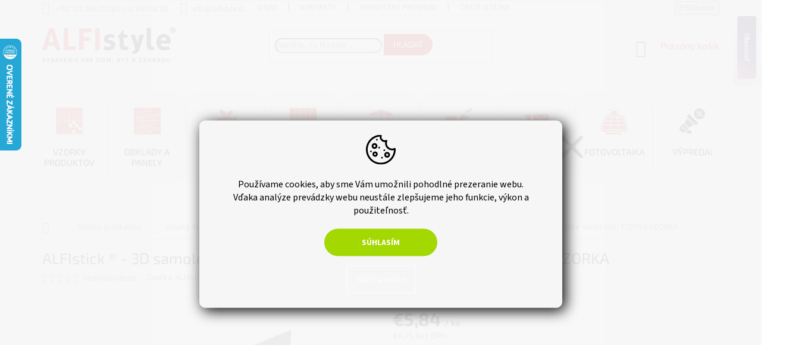

--- FILE ---
content_type: text/html; charset=utf-8
request_url: https://www.alfistyle.sk/3d-samolepici-kamenny-obklad--bridlice-multicolor--esp010-vzorek/
body_size: 37466
content:
<!doctype html><html lang="sk" dir="ltr" class="header-background-light external-fonts-loaded"><head><meta charset="utf-8" /><meta name="viewport" content="width=device-width,initial-scale=1" /><title>ALFIstick ® - 3D samolepiaci kamenný obklad, Bridlice multicolor, ESP010 VZORKA - ALFISTYLE.sk</title><link rel="preconnect" href="https://cdn.myshoptet.com" /><link rel="dns-prefetch" href="https://cdn.myshoptet.com" /><link rel="preload" href="https://cdn.myshoptet.com/prj/dist/master/cms/libs/jquery/jquery-1.11.3.min.js" as="script" /><link href="https://cdn.myshoptet.com/prj/dist/master/cms/templates/frontend_templates/shared/css/font-face/source-sans-3.css" rel="stylesheet"><link href="https://cdn.myshoptet.com/prj/dist/master/cms/templates/frontend_templates/shared/css/font-face/exo-2.css" rel="stylesheet"><link href="https://cdn.myshoptet.com/prj/dist/master/shop/dist/font-shoptet-11.css.62c94c7785ff2cea73b2.css" rel="stylesheet"><script>
dataLayer = [];
dataLayer.push({'shoptet' : {
    "pageId": 855,
    "pageType": "productDetail",
    "currency": "EUR",
    "currencyInfo": {
        "decimalSeparator": ",",
        "exchangeRate": 1,
        "priceDecimalPlaces": 2,
        "symbol": "\u20ac",
        "symbolLeft": 1,
        "thousandSeparator": " "
    },
    "language": "sk",
    "projectId": 134100,
    "product": {
        "id": 389,
        "guid": "1308e5a9-303d-11e9-a065-0cc47a6c92bc",
        "hasVariants": false,
        "codes": [
            {
                "code": "ESP010VZOREK"
            }
        ],
        "code": "ESP010VZOREK",
        "name": "ALFIstick \u00ae - 3D samolepiaci kamenn\u00fd obklad, Bridlice multicolor, ESP010 VZORKA",
        "appendix": "",
        "weight": 0.29999999999999999,
        "manufacturer": "ALFIstick \u00ae",
        "manufacturerGuid": "1EF53325508F68BAB2BEDA0BA3DED3EE",
        "currentCategory": "Vzorky produktov | Vzorky ALFIstick\u00ae 3D samolepiacich kamenn\u00fdch obkladov",
        "currentCategoryGuid": "2cc01e98-fb66-11eb-a065-0cc47a6c92bc",
        "defaultCategory": "Vzorky produktov | Vzorky ALFIstick\u00ae 3D samolepiacich kamenn\u00fdch obkladov",
        "defaultCategoryGuid": "2cc01e98-fb66-11eb-a065-0cc47a6c92bc",
        "currency": "EUR",
        "priceWithVat": 5.8399999999999999
    },
    "stocks": [
        {
            "id": "ext",
            "title": "Sklad",
            "isDeliveryPoint": 0,
            "visibleOnEshop": 1
        }
    ],
    "cartInfo": {
        "id": null,
        "freeShipping": false,
        "freeShippingFrom": null,
        "leftToFreeGift": {
            "formattedPrice": "\u20ac0",
            "priceLeft": 0
        },
        "freeGift": false,
        "leftToFreeShipping": {
            "priceLeft": null,
            "dependOnRegion": null,
            "formattedPrice": null
        },
        "discountCoupon": [],
        "getNoBillingShippingPrice": {
            "withoutVat": 0,
            "vat": 0,
            "withVat": 0
        },
        "cartItems": [],
        "taxMode": "OSS"
    },
    "cart": [],
    "customer": {
        "priceRatio": 1,
        "priceListId": 1,
        "groupId": null,
        "registered": false,
        "mainAccount": false
    }
}});
dataLayer.push({'cookie_consent' : {
    "marketing": "denied",
    "analytics": "denied"
}});
document.addEventListener('DOMContentLoaded', function() {
    shoptet.consent.onAccept(function(agreements) {
        if (agreements.length == 0) {
            return;
        }
        dataLayer.push({
            'cookie_consent' : {
                'marketing' : (agreements.includes(shoptet.config.cookiesConsentOptPersonalisation)
                    ? 'granted' : 'denied'),
                'analytics': (agreements.includes(shoptet.config.cookiesConsentOptAnalytics)
                    ? 'granted' : 'denied')
            },
            'event': 'cookie_consent'
        });
    });
});
</script>
<meta property="og:type" content="website"><meta property="og:site_name" content="alfistyle.sk"><meta property="og:url" content="https://www.alfistyle.sk/3d-samolepici-kamenny-obklad--bridlice-multicolor--esp010-vzorek/"><meta property="og:title" content="ALFIstick ® - 3D samolepiaci kamenný obklad, Bridlice multicolor, ESP010 VZORKA - ALFISTYLE.sk"><meta name="author" content="ALFISTYLE.sk"><meta name="web_author" content="Shoptet.sk"><meta name="dcterms.rightsHolder" content="www.alfistyle.sk"><meta name="robots" content="index,follow"><meta property="og:image" content="https://cdn.myshoptet.com/usr/www.alfistyle.sk/user/shop/big/389-3_bok-esp010.jpg?6167c6b3"><meta property="og:description" content="ALFIstick ® - 3D samolepiaci kamenný obklad, Bridlice multicolor, ESP010 VZORKA. ALFIstick® 3D samolepiac kamenný obklad ESP010VZOREK je vzorka obkladu z prírodného kameňa. Uvedená cena je za 1 ks vr. DPH. Doprava je ZADARMO!"><meta name="description" content="ALFIstick ® - 3D samolepiaci kamenný obklad, Bridlice multicolor, ESP010 VZORKA. ALFIstick® 3D samolepiac kamenný obklad ESP010VZOREK je vzorka obkladu z prírodného kameňa. Uvedená cena je za 1 ks vr. DPH. Doprava je ZADARMO!"><meta name="google-site-verification" content="EVAZucDKGX9eeQ3ZB8nYPWqrA9EMUVBbmDCEHDA1KqE"><meta property="product:price:amount" content="5.84"><meta property="product:price:currency" content="EUR"><style>:root {--color-primary: #656565;--color-primary-h: 0;--color-primary-s: 0%;--color-primary-l: 40%;--color-primary-hover: #9b9b9b;--color-primary-hover-h: 0;--color-primary-hover-s: 0%;--color-primary-hover-l: 61%;--color-secondary: #cb0000;--color-secondary-h: 0;--color-secondary-s: 100%;--color-secondary-l: 40%;--color-secondary-hover: #fe0000;--color-secondary-hover-h: 0;--color-secondary-hover-s: 100%;--color-secondary-hover-l: 50%;--color-tertiary: #cb0000;--color-tertiary-h: 0;--color-tertiary-s: 100%;--color-tertiary-l: 40%;--color-tertiary-hover: #cb0000;--color-tertiary-hover-h: 0;--color-tertiary-hover-s: 100%;--color-tertiary-hover-l: 40%;--color-header-background: #ffffff;--template-font: "Source Sans 3";--template-headings-font: "Exo 2";--header-background-url: url("[data-uri]");--cookies-notice-background: #1A1937;--cookies-notice-color: #F8FAFB;--cookies-notice-button-hover: #f5f5f5;--cookies-notice-link-hover: #27263f;--templates-update-management-preview-mode-content: "Náhľad aktualizácií šablóny je aktívny pre váš prehliadač."}</style>
    
    <link href="https://cdn.myshoptet.com/prj/dist/master/shop/dist/main-11.less.fcb4a42d7bd8a71b7ee2.css" rel="stylesheet" />
        
    <script>var shoptet = shoptet || {};</script>
    <script src="https://cdn.myshoptet.com/prj/dist/master/shop/dist/main-3g-header.js.05f199e7fd2450312de2.js"></script>
<!-- User include --><!-- api 427(81) html code header -->
<link rel="stylesheet" href="https://cdn.myshoptet.com/usr/api2.dklab.cz/user/documents/_doplnky/instagram/134100/11/134100_11.css" type="text/css" /><style>
        :root {
            --dklab-instagram-header-color: #000000;  
            --dklab-instagram-header-background: #DDDDDD;  
            --dklab-instagram-font-weight: 700;
            --dklab-instagram-font-size: 120%;
            --dklab-instagram-logoUrl: url(https://cdn.myshoptet.com/usr/api2.dklab.cz/user/documents/_doplnky/instagram/img/logo-cerna.png); 
            --dklab-instagram-logo-size-width: 25px;
            --dklab-instagram-logo-size-height: 25px;                        
            --dklab-instagram-hover-content: "\e902";                        
            --dklab-instagram-padding: 10px;                        
            --dklab-instagram-border-color: #888888;
            
        }
        </style>
<!-- api 1884(1449) html code header -->
<style>.style-1, .style-2, .style-3 {  --shk-promo-status-active-bg: #04b40b;--shk-promo-status-active-c: #ffffff;--shk-promo-status-error-bg: #b90b0b;--shk-promo-status-error-c: #ffffff;--shk-promo-status-preactive-bg: #e39301;--shk-promo-status-preactive-c: #ffffff;--shk-promo-border-r: 5px;}.style-1 {  --shk-promo-g-border-c:#b7d6e2;--shk-promo-g-bg:#ebf5f9;--shk-promo-g-c:#000000;--shk-promo-g-head-c:#044b67;--shk-promo-g-head-bg:#b7d6e2;--shk-promo-g-price-c:#e92424;--shk-promo-g-normal-price-c:#000000;--shk-promo-g-discount-bg:#ffe0e0;--shk-promo-g-discount-c:#e92424;--shk-promo-g-countdown-c:#000000;--shk-promo-g-countdown-bg:#ffffff;--shk-promo-g-countdown-num-c:#e92424;--shk-promo-g-free-shipping-c:#008605;--shk-promo-g-code-bg:#ffffff;--shk-promo-g-code-bg-hover:#ffffff;--shk-promo-g-code-c:#000000;--shk-promo-g-code-c-hover:#2e7e9e;--shk-promo-g-code-border-c:#b7d6e2;--shk-promo-g-code-border-c-hover:#b7d6e2;--shk-promo-g-code-used-opacity:0.8;--shk-promo-g-button-add-bg:#008c06;--shk-promo-g-button-add-bg-hover:#007006;--shk-promo-g-button-add-c:#ffffff;--shk-promo-g-button-add-c-hover:#ffffff;--shk-promo-g-button-change-bg:#008c06;--shk-promo-g-button-change-bg-hover:#007006;--shk-promo-g-button-change-c:#ffffff;--shk-promo-g-button-change-c-hover:#ffffff;--shk-promo-g-button-remove-bg:#8c1700;--shk-promo-g-button-remove-bg-hover:#641100;--shk-promo-g-button-remove-c:#ffffff;--shk-promo-g-button-remove-c-hover:#ffffff;--shk-promo-d-border-c:#e3d4a6;--shk-promo-d-bg:#f9f1d7;--shk-promo-d-c:#000000;--shk-promo-d-head-c:#6f5402;--shk-promo-d-head-bg:#e3d4a6;--shk-promo-d-price-c:#e92424;--shk-promo-d-normal-price-c:#000000;--shk-promo-d-discount-bg:#ffe0e0;--shk-promo-d-discount-c:#e92424;--shk-promo-d-countdown-c:#000000;--shk-promo-d-countdown-bg:#ffffff;--shk-promo-d-countdown-num-c:#e92424;--shk-promo-d-free-shipping-c:#008605;--shk-promo-d-code-bg:#ffffff;--shk-promo-d-code-bg-hover:#ffffff;--shk-promo-d-code-c:#000000;--shk-promo-d-code-c-hover:#a2852d;--shk-promo-d-code-border-c:#e3d4a6;--shk-promo-d-code-border-c-hover:#e3d4a6;--shk-promo-d-code-used-opacity:0.8;--shk-promo-d-button-add-bg:#008c06;--shk-promo-d-button-add-bg-hover:#007006;--shk-promo-d-button-add-c:#ffffff;--shk-promo-d-button-add-c-hover:#ffffff;--shk-promo-d-button-change-bg:#008c06;--shk-promo-d-button-change-bg-hover:#007006;--shk-promo-d-button-change-c:#ffffff;--shk-promo-d-button-change-c-hover:#ffffff;--shk-promo-d-button-remove-bg:#8c1700;--shk-promo-d-button-remove-bg-hover:#641100;--shk-promo-d-button-remove-c:#ffffff;--shk-promo-d-button-remove-c-hover:#ffffff;}.style-2 {  --shk9-g-2-border-c:#ffd538;--shk9-g-2-bg:#fff9d7;--shk9-g-2-c:#000000;--shk9-g-2-head-c:#000000;--shk9-g-2-head-bg:#ffd538;--shk9-g-2-box-c:#000000;--shk9-g-2-box-bg:#ffd538;--shk9-g-2-price-c:#bc0000;--shk9-g-2-normal-price-c:#A4A4A4;--shk9-g-2-discount-bg:#ffd538;--shk9-g-2-discount-c:#bc0000;--shk9-g-2-discount-c-2:#bc0000;--shk9-g-2-countdown-c:#000000;--shk9-g-2-countdown-bg:#ffffff;--shk9-g-2-countdown-border-c:#ffd538;--shk9-g-2-countdown-num-c:#000000;--shk9-g-2-free-shipping-c:#6d8205;--shk9-g-2-free-shipping-c-2:#6d8205;--shk9-g-2-code-bg:#ffffff;--shk9-g-2-code-bg-hover:#ffffff;--shk9-g-2-code-c:#000000;--shk9-g-2-code-c-hover:#000000;--shk9-g-2-code-border-c:#000000;--shk9-g-2-code-border-c-hover:#000000;--shk9-g-2-code-used-opacity:0.8;--shk9-g-2-button-add-c:#000000;--shk9-g-2-button-add-c-hover:#000000;--shk9-g-2-button-change-c:#000000;--shk9-g-2-button-change-c-hover:#000000;--shk9-g-2-button-remove-c:#000000;--shk9-g-2-button-remove-c-hover:#000000;--shk9-d-2-border-c:#00275b;--shk9-d-2-bg:#ecf5fe;--shk9-d-2-c:#00275b;--shk9-d-2-head-c:#ffffff;--shk9-d-2-head-bg:#00275b;--shk9-d-2-box-c:#ffffff;--shk9-d-2-box-bg:#00275B;--shk9-d-2-price-c:#00275b;--shk9-d-2-normal-price-c:#A4A4A4;--shk9-d-2-discount-bg:#00275b;--shk9-d-2-discount-c:#ffffff;--shk9-d-2-discount-c-2:#ffffff;--shk9-d-2-countdown-c:#00275b;--shk9-d-2-countdown-bg:#ffffff;--shk9-d-2-countdown-border-c:#00275b;--shk9-d-2-countdown-num-c:#00275b;--shk9-d-2-free-shipping-c:#00275b;--shk9-d-2-free-shipping-c-2:#00275b;--shk9-d-2-code-bg:#ffffff;--shk9-d-2-code-bg-hover:#ffffff;--shk9-d-2-code-c:#000000;--shk9-d-2-code-c-hover:#000000;--shk9-d-2-code-border-c:#00275B;--shk9-d-2-code-border-c-hover:#00275B;--shk9-d-2-code-used-opacity:0.8;--shk9-d-2-button-add-c:#00275b;--shk9-d-2-button-add-c-hover:#00275b;--shk9-d-2-button-change-c:#00275b;--shk9-d-2-button-change-c-hover:#00275b;--shk9-d-2-button-remove-c:#00275b;--shk9-d-2-button-remove-c-hover:#00275b;}.style-3 {  --shk9-g-3-box-bg:#f1f1f1;--shk9-g-3-box-bc:#f1f1f1;--shk9-g-3-mt-c:#666666;--shk9-g-3-header-bg:#e0e0e0;--shk9-g-3-header-bc:#f1f1f1;--shk9-g-3-header-c:#414141;--shk9-g-3-discount-c:#bf1515;--shk9-g-3-discount-c-2:#bf1515;--shk9-g-3-discount-bg:#f1f1f1;--shk9-g-3-old-price-c:#666666;--shk9-g-3-promo-price-c:#333333;--shk9-g-3-pi-bc:#000000;--shk9-g-3-pi-bg:#ffffff;--shk9-g-3-pi-label-c:#000000;--shk9-g-3-pc-bg:#ffdf4f;--shk9-g-3-pc-c:#000000;--shk9-g-3-pc-bg-h:#ffdf4f;--shk9-g-3-pc-c-h:#000000;--shk9-g-3-fs-c:#0a7c07;--shk9-g-3-b-add-c:#000000;--shk9-g-3-b-add-c-h:#000000;--shk9-g-3-b-change-c:#000000;--shk9-g-3-b-change-c-h:#000000;--shk9-g-3-b-remove-c:#000000;--shk9-g-3-b-remove-c-h:#000000;--shk9-g-3-cd-bg:#ffdf4f;--shk9-g-3-cd-c:#1c1c1c;--shk9-g-3-cd-num-c:#1c1c1c;--shk9-d-3-box-bg:#f1f1f1;--shk9-d-3-box-bc:#f1f1f1;--shk9-d-3-mt-c:#666666;--shk9-d-3-header-bg:#e0e0e0;--shk9-d-3-header-bc:#f1f1f1;--shk9-d-3-header-c:#414141;--shk9-d-3-discount-c:#bf1515;--shk9-d-3-discount-c-2:#bf1515;--shk9-d-3-discount-bg:#f1f1f1;--shk9-d-3-old-price-c:#666666;--shk9-d-3-promo-price-c:#333333;--shk9-d-3-pi-bc:#000000;--shk9-d-3-pi-bg:#ffffff;--shk9-d-3-pi-label-c:#000000;--shk9-d-3-pc-bg:#ffdf4f;--shk9-d-3-pc-c:#000000;--shk9-d-3-pc-bg-h:#ffdf4f;--shk9-d-3-pc-c-h:#000000;--shk9-d-3-fs-c:#0a7c07;--shk9-d-3-b-add-c:#000000;--shk9-d-3-b-add-c-h:#000000;--shk9-d-3-b-change-c:#000000;--shk9-d-3-b-change-c-h:#000000;--shk9-d-3-b-remove-c:#000000;--shk9-d-3-b-remove-c-h:#000000;--shk9-d-3-cd-bg:#ffdf4f;--shk9-d-3-cd-c:#1c1c1c;--shk9-d-3-cd-num-c:#1c1c1c;} .flag.flag-promo-extra-sleva, .pr-list-flag-promo-extra-sleva, .bool-promo-extra-sleva, .flag.flag-promo-unikatni-sleva, .pr-list-flag-promo-unikatni-sleva, .bool-promo-unikatni-sleva {--shk-promo-flag-extra-bg: #bc0000;--shk-promo-flag-extra-c: #ffffff;--shk-promo-flag-uni-bg: #cc0380;--shk-promo-flag-uni-c: #ffffff;} </style>
<!-- service 427(81) html code header -->
<link rel="stylesheet" href="https://cdn.myshoptet.com/usr/api2.dklab.cz/user/documents/_doplnky/instagram/font/instagramplus.css" type="text/css" />

<!-- service 565(213) html code header -->
<!--
<link rel="stylesheet" type="text/css" href="https://app.visual.ws/gpwebpay_shoptet/shoptet.css">
<script async defer type="text/javascript" src="https://app.visual.ws/gpwebpay_shoptet/shoptet.js"></script>
-->
<!-- service 1570(1164) html code header -->
<link rel="stylesheet" href="https://cdn.myshoptet.com/usr/shoptet.tomashlad.eu/user/documents/extras/products-auto-load/screen.css?v=0011">
<!-- service 1571(1165) html code header -->
<style>
.pw-container {
  position: relative;
  display: inline-block;
}

.pw-overlay-container {
  position: absolute;
  bottom: 0;
  left: 50%;
  transform: translateX(-50%);
  text-align: center;
  background: none;
}

.pw-circle {
  fill: #000;
  stroke: #808080;
  stroke-width: 1.5px;
  opacity: 0.7;
}

.pw-empty-circle {
  fill: #808080;
  stroke: #484343;
  stroke-width: 1.5px;
  opacity: 0.7;
}
.pw-number-icon {
  background-color: var(--color-tertiary);
  padding-left: 3px;
  padding-right: 3px;
  opacity: 0.85;
}
  
</style>
<!-- service 1884(1449) html code header -->
<link rel="stylesheet" href="https://cdn.myshoptet.com/addons/shop-factory-doplnky-FE/dynamicke-akce-a-slevy/styles.header.min.css?1f6e9d01848af98883e63cadbb0bca6c8a753698">
<!-- project html code header -->
<link rel="stylesheet" href="https://use.fontawesome.com/releases/v5.7.2/css/all.css" integrity="sha384-fnmOCqbTlWIlj8LyTjo7mOUStjsKC4pOpQbqyi7RrhN7udi9RwhKkMHpvLbHG9Sr" crossorigin="anonymous">
<link href="https://cdn.myshoptet.com/usr/www.alfistyle.sk/user/documents/mhupravy/style.css?v=1.5.7" rel="stylesheet">
<link href="https://cdn.myshoptet.com/usr/www.alfistyle.sk/user/documents/mhupravy/menu-kategorie.css?v=1.8.8" rel="stylesheet">
<link href="https://cdn.myshoptet.com/usr/www.alfistyle.sk/user/documents/upload/css/alfistyle-carousel-hp.css?v=1.4" rel="stylesheet">
<meta name="facebook-domain-verification" content="wpwnws01lzcvt7eltvjls1ue9jovzp" />
<link rel="stylesheet" type="text/css" href="https://cdn.myshoptet.com/usr/www.alfistyle.sk/www.alfistyle.sk/user/documents/upload/html-stranky/o-nas/owl.carousel.css"/>
<link rel="stylesheet" type="text/css" href="https://cdn.myshoptet.com/usr/www.alfistyle.sk/www.alfistyle.sk/user/documents/upload/html-stranky/o-nas/owl.theme.default.min.css"/>
<script type="text/javascript" src="https://www.alfistyle.sk/user/documents/upload/css/popup_sklad_2.js"></script>
<style>
#navigation .menu-level-1 li.menu-item-1632 a:before{background:url('https://www.alfistyle.sk/user/documents/upload/Icony/sale_1.png');}
.carousel-control:before{margin-top:200px;}
#countMeter.notActive{filter: blur(3px);opacity: 0.6;}
.product span.flag.flag-promo-extra-sleva,
span.flag[class*=flag-promo-d], span.flag[class*=flag-promo-g] {
  display: none !important;
}
.flag.flag-vypnuti-klakulace{display:none!important;}
.prod-slide .prod-right{border-radius:25px;}
.prod-left img{border-radius: 25px;}
.compact-form .btn{border-radius:0px 20px 20px 0px;}
.cookie-ag-wrap{
display:flex;
height: 100%;
align-items: center;
justify-content: center;
background-color: #80808061;
box-shadow: rgba(0, 0, 0, 0.35) 0px 5px 15px;
}
.cookie-ag-wrap:after{background-color:transparent;}
input.search-input{border-radius:20px;}
.cookie-ag-wrap .site-msg{
background-color:#dadada;
width:55%;
border-radius:10px;
margin: 0 auto;
opacity: 10;
}
.flag-doprava-nad-500---zadarmo:before{
background: url(https://www.alfistyle.sk/user/documents/upload/ICON/delivery-solid-svgrepo-com-2.svg) no-repeat center;
content: "" !important;
display: inline-block;
background-size: contain;
width: 15px;
height: 15px;
margin-right: 5px;
}
.flag-ilustracna-fotografia:before{
background: url(https://www.alfistyle.sk/user/documents/upload/ICON/okok_2.png) no-repeat center;
content: "" !important;
display: inline-block;
background-size: contain;
width: 15px;
height: 15px;
margin-right: 5px;
}
#navigation .menu-level-1 li.menu-item-1551 a:before{
background:url('https://www.alfistyle.sk/user/documents/upload/BOX_BANNERY/fotovoltaika.png');
}
@media only screen and (max-width: 800px){
.cookie-ag-wrap .site-msg{
width: 90%;
}
}
.btn.CookiesOK {
  background-color: #4CAF50; 
  color: white; 
  padding: 10px 20px; 
  border: none; 
  border-radius: 5px; 
  cursor: pointer; 
  transition: background-color 0.3s ease; 
}
.btn.CookiesOK:hover {background-color: #45a049; }
.btn.CookiesOK:active {background-color: #3e8e41; transform: translateY(2px); }
.siteCookies__buttonWrap{margin-bottom: 10px;margin-top: 10px;}
.siteCookies__button{
background-color: green;
border-radius: 12px;
color: white;
font-size: 14px;
}
.site-msg form{padding-bottom: 20px;padding-top: 20px;}
#navigation .menu-level-1 li.menu-item-1441 a:before{
background:url('https://www.alfistyle.sk/user/documents/upload/videoteka/cleaning.png');}
#navigation .menu-level-1 li.menu-item-1398 a:before{background:url('https://www.alfistyle.sk/user/documents/upload/present.png');}
.vzorek{display:-webkit-flex;}
#footer > .container {margin-top:12vh;}
.btn.btn-conversion, a.btn.btn-conversion, .btn.btn-cart, a.btn.btn-cart{border-radius:5px;}
.custom-footer__banner5 {display:none;}
.vzorek a{color:#000;}
.vzorek>span{margin-bottom:20px;background-color: #affc41;padding: 20px;text-decoration: none;border-radius: 20px;color: #000;font-size: 15px;}
.recenze-heureka-row>p{width:100%;}
.recenze-heureka-row>p a{display:inline-block;}
.footer-banners{margin-bottom:20px;}
.banners-row{margin-bottom:20px;}
.move-text{margin:30px auto;}
.in-krok-2 .co-box.co-box-additional .stay-in-touch .form-group:nth-child(1){display:none;}
.proreztextmobile{white-space: normal;margin-top:5px;}
.mobile .diskretni{display:none!important;}
@media(min-width:768px){
.proreztextmobile{display:none;}
}
body:not(.mobile) .diskretni:hover .baleni_ukazka::after {content: "";position: absolute;width: 13px;bottom: -13px;right: 61px;height: 12px;border-style: solid;border-width: 13px 9px 0 9px;border-color: #ffffff transparent transparent transparent;}
body:not(.mobile) .diskretni{display:inline-flex!important;margin-left:10px;;color:#fff;background-color:#000;border-radius:20px;width:20px;height:20px;display:flex;justify-content:center;align-items:center;}
body:not(.mobile) .diskretni{cursor: pointer;color: #fff;border-color: #000;position:relative;}
body:not(.mobile) .baleni_ukazka{display:none;white-space: normal;}
body:not(.mobile) .baleni_ukazka {display: none;box-shadow: 0 2px 15px rgb(0, 0, 0, 0.2);background-color: #ffffff;padding: 8px;border-radius: 6px;align-items: center;}
body:not(.mobile) .baleni_ukazka p{margin-bottom:0;}
body:not(.mobile) .diskretni:hover .baleni_ukazka {right: -61px;top: -89px;display: flex;position: absolute;width: 404px;text-align: left;color:#000;box-shadow: 0 2px 15px rgb(0 0 0 / 20%);background-color: #ffffff;padding: 8px; border-radius: 6px;align-items: center;}
.prorez span{margin-right:10px;display:inline-block;padding:5px 8px;background-color:#f6f6f6;}
.prorez span:hover{cursor:pointer;}
.prorez span.yes{background-color:#cfcfcf;}
.product .p-code{display:none;}
.homepage-group-title {
margin: 40px auto !important;
}
 //smartemailing   
.custom-footer__banner33 form#se-webform-6 {
    width: 100% !important;
}    
.custom-footer__banner33 {
    width: 100% !important;
    display: block !important;
}

label.se-label.se-required {
    color: white !important;
}
#se-webform-6.se-webform .se-body ul li label{font-size:16px!important;text-align:center!important}input#frm-webFormHtmlRenderer-webFormForm-fields-df_emailaddress{padding:15px!important}img.qrcode{display:none!important}.site-msg.information{position:relative;max-width:none;width:100%;top:0;left:0;background:#a3d800;text-align:center;font-size:15px}
</style>
<script>
document.addEventListener('DOMContentLoaded', function () {
    const priceElement = document.querySelector('.price.price-primary');
    if (priceElement) {
        const priceText = priceElement.textContent.trim().replace(/[^\d]/g, '');
        const price = parseInt(priceText, 10);
        if (price > 5000) {
            
            const newDiv = document.createElement('div');
            newDiv.classList.add('special-offer');
            const link = document.createElement('a');
            link.href = 'https://www.alfistyle.sk/vernostny-program/';
            const img = document.createElement('img');
            img.src = 'https://www.alfistyle.sk/user/documents/upload/sleva_3_SK.jpg';
            img.alt = 'Věrnostní program';
            link.appendChild(img);
            newDiv.appendChild(link);
            const summaryWrapper = document.querySelector('.cart-content.summary-wrapper');
            summaryWrapper.parentNode.insertBefore(newDiv, summaryWrapper.nextSibling);
        }
    }
});

document.addEventListener("DOMContentLoaded", function() {
  const flag = document.querySelector(".flag-ilustracna-fotografia");
  const target = document.getElementById("ilustrace");

  if (flag && target) {
    flag.style.cursor = "pointer";
    flag.addEventListener("click", function() {
      target.scrollIntoView({ behavior: "smooth" }); 
  
    });
  }
});
</script>
<link href="https://cdn.myshoptet.com/usr/607383.myshoptet.com/user/documents/doplnky/jgm-gallery/style.css?v=1.1.42588" id="jgm" rel="stylesheet">
<!-- /User include --><link rel="shortcut icon" href="/favicon.ico" type="image/x-icon" /><link rel="canonical" href="https://www.alfistyle.sk/3d-samolepici-kamenny-obklad--bridlice-multicolor--esp010-vzorek/" />    <script>
        var _hwq = _hwq || [];
        _hwq.push(['setKey', '7430A81D08350E90BE3C7882269813EE']);
        _hwq.push(['setTopPos', '0']);
        _hwq.push(['showWidget', '21']);
        (function() {
            var ho = document.createElement('script');
            ho.src = 'https://sk.im9.cz/direct/i/gjs.php?n=wdgt&sak=7430A81D08350E90BE3C7882269813EE';
            var s = document.getElementsByTagName('script')[0]; s.parentNode.insertBefore(ho, s);
        })();
    </script>
    <!-- Global site tag (gtag.js) - Google Analytics -->
    <script async src="https://www.googletagmanager.com/gtag/js?id=G-RD2Z7GVEG6"></script>
    <script>
        
        window.dataLayer = window.dataLayer || [];
        function gtag(){dataLayer.push(arguments);}
        

                    console.debug('default consent data');

            gtag('consent', 'default', {"ad_storage":"denied","analytics_storage":"denied","ad_user_data":"denied","ad_personalization":"denied","wait_for_update":500});
            dataLayer.push({
                'event': 'default_consent'
            });
        
        gtag('js', new Date());

                gtag('config', 'UA-56864700-2', { 'groups': "UA" });
        
                gtag('config', 'G-RD2Z7GVEG6', {"groups":"GA4","send_page_view":false,"content_group":"productDetail","currency":"EUR","page_language":"sk"});
        
                gtag('config', 'AW-417974980', {"allow_enhanced_conversions":true});
        
        
        
        
        
                    gtag('event', 'page_view', {"send_to":"GA4","page_language":"sk","content_group":"productDetail","currency":"EUR"});
        
                gtag('set', 'currency', 'EUR');

        gtag('event', 'view_item', {
            "send_to": "UA",
            "items": [
                {
                    "id": "ESP010VZOREK",
                    "name": "ALFIstick \u00ae - 3D samolepiaci kamenn\u00fd obklad, Bridlice multicolor, ESP010 VZORKA",
                    "category": "Vzorky produktov \/ Vzorky ALFIstick\u00ae 3D samolepiacich kamenn\u00fdch obkladov",
                                        "brand": "ALFIstick \u00ae",
                                                            "price": 4.75
                }
            ]
        });
        
        
        
        
        
                    gtag('event', 'view_item', {"send_to":"GA4","page_language":"sk","content_group":"productDetail","value":4.75,"currency":"EUR","items":[{"item_id":"ESP010VZOREK","item_name":"ALFIstick \u00ae - 3D samolepiaci kamenn\u00fd obklad, Bridlice multicolor, ESP010 VZORKA","item_brand":"ALFIstick \u00ae","item_category":"Vzorky produktov","item_category2":"Vzorky ALFIstick\u00ae 3D samolepiacich kamenn\u00fdch obkladov","price":4.75,"quantity":1,"index":0}]});
        
        
        
        
        
        
        
        document.addEventListener('DOMContentLoaded', function() {
            if (typeof shoptet.tracking !== 'undefined') {
                for (var id in shoptet.tracking.bannersList) {
                    gtag('event', 'view_promotion', {
                        "send_to": "UA",
                        "promotions": [
                            {
                                "id": shoptet.tracking.bannersList[id].id,
                                "name": shoptet.tracking.bannersList[id].name,
                                "position": shoptet.tracking.bannersList[id].position
                            }
                        ]
                    });
                }
            }

            shoptet.consent.onAccept(function(agreements) {
                if (agreements.length !== 0) {
                    console.debug('gtag consent accept');
                    var gtagConsentPayload =  {
                        'ad_storage': agreements.includes(shoptet.config.cookiesConsentOptPersonalisation)
                            ? 'granted' : 'denied',
                        'analytics_storage': agreements.includes(shoptet.config.cookiesConsentOptAnalytics)
                            ? 'granted' : 'denied',
                                                                                                'ad_user_data': agreements.includes(shoptet.config.cookiesConsentOptPersonalisation)
                            ? 'granted' : 'denied',
                        'ad_personalization': agreements.includes(shoptet.config.cookiesConsentOptPersonalisation)
                            ? 'granted' : 'denied',
                        };
                    console.debug('update consent data', gtagConsentPayload);
                    gtag('consent', 'update', gtagConsentPayload);
                    dataLayer.push(
                        { 'event': 'update_consent' }
                    );
                }
            });
        });
    </script>
<script>
    (function(t, r, a, c, k, i, n, g) { t['ROIDataObject'] = k;
    t[k]=t[k]||function(){ (t[k].q=t[k].q||[]).push(arguments) },t[k].c=i;n=r.createElement(a),
    g=r.getElementsByTagName(a)[0];n.async=1;n.src=c;g.parentNode.insertBefore(n,g)
    })(window, document, 'script', '//www.heureka.sk/ocm/sdk.js?source=shoptet&version=2&page=product_detail', 'heureka', 'sk');

    heureka('set_user_consent', 0);
</script>
</head><body class="desktop id-855 in-vzorky-alfistick-3d-samolepiacich-kamennych-obkladov template-11 type-product type-detail one-column-body columns-3 ums_forms_redesign--off ums_a11y_category_page--on ums_discussion_rating_forms--off ums_flags_display_unification--on ums_a11y_login--on mobile-header-version-0"><noscript>
    <style>
        #header {
            padding-top: 0;
            position: relative !important;
            top: 0;
        }
        .header-navigation {
            position: relative !important;
        }
        .overall-wrapper {
            margin: 0 !important;
        }
        body:not(.ready) {
            visibility: visible !important;
        }
    </style>
    <div class="no-javascript">
        <div class="no-javascript__title">Musíte zmeniť nastavenie vášho prehliadača</div>
        <div class="no-javascript__text">Pozrite sa na: <a href="https://www.google.com/support/bin/answer.py?answer=23852">Ako povoliť JavaScript vo vašom prehliadači</a>.</div>
        <div class="no-javascript__text">Ak používate software na blokovanie reklám, možno bude potrebné, aby ste povolili JavaScript z tejto stránky.</div>
        <div class="no-javascript__text">Ďakujeme.</div>
    </div>
</noscript>

        <div id="fb-root"></div>
        <script>
            window.fbAsyncInit = function() {
                FB.init({
//                    appId            : 'your-app-id',
                    autoLogAppEvents : true,
                    xfbml            : true,
                    version          : 'v19.0'
                });
            };
        </script>
        <script async defer crossorigin="anonymous" src="https://connect.facebook.net/sk_SK/sdk.js"></script>    <div class="siteCookies siteCookies--bottom siteCookies--dark js-siteCookies" role="dialog" data-testid="cookiesPopup" data-nosnippet>
        <div class="siteCookies__form">
            <div class="siteCookies__content">
                <div class="siteCookies__text">
                    <div class="text-center"><img src="/user/documents/upload/sablona-nemazat/cookie.svg" style="width: 50px; margin: 0;" /></div>
<br />Používame cookies, aby sme Vám umožnili pohodlné prezeranie webu. <br />Vďaka analýze prevádzky webu neustále zlepšujeme jeho funkcie, výkon a použiteľnosť.
<div class="siteCookies__buttonWrap"><button class="siteCookies__button js-cookiesConsentSubmit" value="all">Súhlasím</button></div>
                </div>
                <p class="siteCookies__links">
                    <button class="siteCookies__link js-cookies-settings" aria-label="Nastavenia cookies" data-testid="cookiesSettings">Nastavenie</button>
                </p>
            </div>
            <div class="siteCookies__buttonWrap">
                                <button class="siteCookies__button js-cookiesConsentSubmit" value="all" aria-label="Prijať cookies" data-testid="buttonCookiesAccept">Súhlasím</button>
            </div>
        </div>
        <script>
            document.addEventListener("DOMContentLoaded", () => {
                const siteCookies = document.querySelector('.js-siteCookies');
                document.addEventListener("scroll", shoptet.common.throttle(() => {
                    const st = document.documentElement.scrollTop;
                    if (st > 1) {
                        siteCookies.classList.add('siteCookies--scrolled');
                    } else {
                        siteCookies.classList.remove('siteCookies--scrolled');
                    }
                }, 100));
            });
        </script>
    </div>
<a href="#content" class="skip-link sr-only">Prejsť na obsah</a><div class="overall-wrapper"><div class="user-action"><div class="container">
    <div class="user-action-in">
                    <div id="login" class="user-action-login popup-widget login-widget" role="dialog" aria-labelledby="loginHeading">
        <div class="popup-widget-inner">
                            <h2 id="loginHeading">Prihlásenie k vášmu účtu</h2><div id="customerLogin"><form action="/action/Customer/Login/" method="post" id="formLoginIncluded" class="csrf-enabled formLogin" data-testid="formLogin"><input type="hidden" name="referer" value="" /><div class="form-group"><div class="input-wrapper email js-validated-element-wrapper no-label"><input type="email" name="email" class="form-control" autofocus placeholder="E-mailová adresa (napr. jan@novak.sk)" data-testid="inputEmail" autocomplete="email" required /></div></div><div class="form-group"><div class="input-wrapper password js-validated-element-wrapper no-label"><input type="password" name="password" class="form-control" placeholder="Heslo" data-testid="inputPassword" autocomplete="current-password" required /><span class="no-display">Nemôžete vyplniť toto pole</span><input type="text" name="surname" value="" class="no-display" /></div></div><div class="form-group"><div class="login-wrapper"><button type="submit" class="btn btn-secondary btn-text btn-login" data-testid="buttonSubmit">Prihlásiť sa</button><div class="password-helper"><a href="/registracia/" data-testid="signup" rel="nofollow">Nová registrácia</a><a href="/klient/zabudnute-heslo/" rel="nofollow">Zabudnuté heslo</a></div></div></div><div class="social-login-buttons"><div class="social-login-buttons-divider"><span>alebo</span></div><div class="form-group"><a href="/action/Social/login/?provider=Seznam" class="login-btn seznam" rel="nofollow"><span class="login-seznam-icon"></span><strong>Prihlásiť sa cez Seznam</strong></a></div></div></form>
</div>                    </div>
    </div>

                            <div id="cart-widget" class="user-action-cart popup-widget cart-widget loader-wrapper" data-testid="popupCartWidget" role="dialog" aria-hidden="true">
    <div class="popup-widget-inner cart-widget-inner place-cart-here">
        <div class="loader-overlay">
            <div class="loader"></div>
        </div>
    </div>

    <div class="cart-widget-button">
        <a href="/kosik/" class="btn btn-conversion" id="continue-order-button" rel="nofollow" data-testid="buttonNextStep">Pokračovať do košíka</a>
    </div>
</div>
            </div>
</div>
</div><div class="top-navigation-bar" data-testid="topNavigationBar">

    <div class="container">

        <div class="top-navigation-contacts">
            <strong>Zákaznícka podpora:</strong><a class="project-phone project-phone-info" role="text" aria-label="Telefón: +421 911 844 272 (po-pia 8:00-16:30)"><span aria-hidden="true">+421 911 844 272 (po-pia 8:00-16:30)</span></a><a href="mailto:info@alfistyle.sk" class="project-email" data-testid="contactboxEmail"><span>info@alfistyle.sk</span></a>        </div>

                            <div class="top-navigation-menu">
                <div class="top-navigation-menu-trigger"></div>
                <ul class="top-navigation-bar-menu">
                                            <li class="top-navigation-menu-item-710">
                            <a href="/o-nas/">O nás</a>
                        </li>
                                            <li class="top-navigation-menu-item-719">
                            <a href="/kontakty/">Kontakty</a>
                        </li>
                                            <li class="top-navigation-menu-item-1405">
                            <a href="/vernostny-program/">Vernostný program</a>
                        </li>
                                            <li class="top-navigation-menu-item-837">
                            <a href="/caste-otazky/">Časté otázky</a>
                        </li>
                                            <li class="top-navigation-menu-item-755">
                            <a href="/referencie/">Referencie</a>
                        </li>
                                            <li class="top-navigation-menu-item-825">
                            <a href="/velkoobchod/">Veľkoobchod</a>
                        </li>
                                            <li class="top-navigation-menu-item-716">
                            <a href="/blog/">Blog</a>
                        </li>
                                            <li class="top-navigation-menu-item-27">
                            <a href="/ako-nakupovat/">Ako nakupovať</a>
                        </li>
                                            <li class="top-navigation-menu-item-888">
                            <a href="/novinky/">Novinky</a>
                        </li>
                                            <li class="top-navigation-menu-item-707">
                            <a href="/doprava-a-platba/">Doprava a platba</a>
                        </li>
                                            <li class="top-navigation-menu-item-39">
                            <a href="/obchodne-podmienky/">Obchodné podmienky</a>
                        </li>
                                            <li class="top-navigation-menu-item-831">
                            <a href="/alfistick-kde-vsade-mozete-vidiet-nase-samolepiace-kamenne-obklady/">ALFIstick ® - kde nás môžete vidieť</a>
                        </li>
                                            <li class="top-navigation-menu-item-732">
                            <a href="/podminky-ochrany-osobnych-udajov/">Podmínky ochrany osobných údajov</a>
                        </li>
                                            <li class="top-navigation-menu-item-729">
                            <a href="/pouzivame-subory-cookie--citajte-viac-tu/">Používáme súbory cookie, čítajte viac tu</a>
                        </li>
                                            <li class="top-navigation-menu-item-713">
                            <a href="/montaz-kamennych-obkladov/">Montáž </a>
                        </li>
                                    </ul>
                <ul class="top-navigation-bar-menu-helper"></ul>
            </div>
        
        <div class="top-navigation-tools">
            <div class="responsive-tools">
                <a href="#" class="toggle-window" data-target="search" aria-label="Hľadať" data-testid="linkSearchIcon"></a>
                                                            <a href="#" class="toggle-window" data-target="login"></a>
                                                    <a href="#" class="toggle-window" data-target="navigation" aria-label="Menu" data-testid="hamburgerMenu"></a>
            </div>
                        <button class="top-nav-button top-nav-button-login toggle-window" type="button" data-target="login" aria-haspopup="dialog" aria-controls="login" aria-expanded="false" data-testid="signin"><span>Prihlásenie</span></button>        </div>

    </div>

</div>
<header id="header"><div class="container navigation-wrapper">
    <div class="header-top">
        <div class="site-name-wrapper">
            <div class="site-name"><a href="/" data-testid="linkWebsiteLogo"><img src="https://cdn.myshoptet.com/usr/www.alfistyle.sk/user/logos/as-logo-web-sk.png" alt="ALFISTYLE.sk" fetchpriority="low" /></a></div>        </div>
        <div class="search" itemscope itemtype="https://schema.org/WebSite">
            <meta itemprop="headline" content="Vzorky ALFIstick® 3D samolepiacich kamenných obkladov"/><meta itemprop="url" content="https://www.alfistyle.sk"/><meta itemprop="text" content="ALFIstick ® - 3D samolepiaci kamenný obklad, Bridlice multicolor, ESP010 VZORKA. ALFIstick® 3D samolepiac kamenný obklad ESP010VZOREK je vzorka obkladu z prírodného kameňa. Uvedená cena je za 1 ks vr. DPH. Doprava je ZADARMO!"/>            <form action="/action/ProductSearch/prepareString/" method="post"
    id="formSearchForm" class="search-form compact-form js-search-main"
    itemprop="potentialAction" itemscope itemtype="https://schema.org/SearchAction" data-testid="searchForm">
    <fieldset>
        <meta itemprop="target"
            content="https://www.alfistyle.sk/vyhladavanie/?string={string}"/>
        <input type="hidden" name="language" value="sk"/>
        
            
<input
    type="search"
    name="string"
        class="query-input form-control search-input js-search-input"
    placeholder="Napíšte, čo hľadáte"
    autocomplete="off"
    required
    itemprop="query-input"
    aria-label="Vyhľadávanie"
    data-testid="searchInput"
>
            <button type="submit" class="btn btn-default" data-testid="searchBtn">Hľadať</button>
        
    </fieldset>
</form>
        </div>
        <div class="navigation-buttons">
                
    <a href="/kosik/" class="btn btn-icon toggle-window cart-count" data-target="cart" data-hover="true" data-redirect="true" data-testid="headerCart" rel="nofollow" aria-haspopup="dialog" aria-expanded="false" aria-controls="cart-widget">
        
                <span class="sr-only">Nákupný košík</span>
        
            <span class="cart-price visible-lg-inline-block" data-testid="headerCartPrice">
                                    Prázdny košík                            </span>
        
    
            </a>
        </div>
    </div>
    <nav id="navigation" aria-label="Hlavné menu" data-collapsible="true"><div class="navigation-in menu"><ul class="menu-level-1" role="menubar" data-testid="headerMenuItems"><li class="menu-item-695" role="none"><a href="/vzorky/" data-testid="headerMenuItem" role="menuitem" aria-expanded="false"><b>Vzorky produktov</b></a></li>
<li class="menu-item-1099" role="none"><a href="/interierove_obklady/" data-testid="headerMenuItem" role="menuitem" aria-expanded="false"><b>Obklady a panely</b></a></li>
<li class="menu-item-1093" role="none"><a href="/zahrada/" data-testid="headerMenuItem" role="menuitem" aria-expanded="false"><b>Zahrada &amp; Dielňa</b></a></li>
<li class="menu-item-1108" role="none"><a href="/podlahy/" data-testid="headerMenuItem" role="menuitem" aria-expanded="false"><b>Podlahy</b></a></li>
<li class="menu-item-1114" role="none"><a href="/terasy/" data-testid="headerMenuItem" role="menuitem" aria-expanded="false"><b>Terasy</b></a></li>
<li class="menu-item-1168" role="none"><a href="/stavba/" data-testid="headerMenuItem" role="menuitem" aria-expanded="false"><b>Stavba</b></a></li>
<li class="menu-item-1441" role="none"><a href="/upratovanie/" data-testid="headerMenuItem" role="menuitem" aria-expanded="false"><b>Upratovanie</b></a></li>
<li class="menu-item-1551" role="none"><a href="/fotovoltaika-2/" data-testid="headerMenuItem" role="menuitem" aria-expanded="false"><b>Fotovoltaika</b></a></li>
<li class="menu-item-1632" role="none"><a href="/vypredaj/" data-testid="headerMenuItem" role="menuitem" aria-expanded="false"><b>VÝPREDAJ</b></a></li>
<li class="appended-category menu-item-1280 ext" role="none"><a href="/druha-akost/"><b>Druhá akosť</b><span class="submenu-arrow" role="menuitem"></span></a><ul class="menu-level-2 menu-level-2-appended" role="menu"><li class="menu-item-1482" role="none"><a href="/samolepiace-vinylove-podlahy-2/" data-testid="headerMenuItem" role="menuitem"><span>Samolepiace vinylové podlahy</span></a></li><li class="menu-item-1485" role="none"><a href="/velkoformatove-kamenne-dyhy-2/" data-testid="headerMenuItem" role="menuitem"><span>Veľkoformátové kamenné dyhy</span></a></li><li class="menu-item-1560" role="none"><a href="/kamenne-obklady/" data-testid="headerMenuItem" role="menuitem"><span>Kamenné obklady</span></a></li><li class="menu-item-1563" role="none"><a href="/spc-vinylova-podlaha/" data-testid="headerMenuItem" role="menuitem"><span>SPC vinylová podlaha</span></a></li><li class="menu-item-1617" role="none"><a href="/kamenne-mozaiky-2akost/" data-testid="headerMenuItem" role="menuitem"><span>Kamenné mozaiky</span></a></li></ul></li><li class="appended-category menu-item-1398" role="none"><a href="/darcekovy-poukaz/"><b>Darčekový poukaz</b></a></li><li class="appended-category menu-item-1554" role="none"><a href="/fotovoltaika/"><b>Fotovoltaika</b></a></li></ul></div><span class="navigation-close"></span></nav><div class="menu-helper" data-testid="hamburgerMenu"><span>Viac</span></div>
</div></header><!-- / header -->


                    <div class="container breadcrumbs-wrapper">
            <div class="breadcrumbs navigation-home-icon-wrapper" itemscope itemtype="https://schema.org/BreadcrumbList">
                                                                            <span id="navigation-first" data-basetitle="ALFISTYLE.sk" itemprop="itemListElement" itemscope itemtype="https://schema.org/ListItem">
                <a href="/" itemprop="item" class="navigation-home-icon"><span class="sr-only" itemprop="name">Domov</span></a>
                <span class="navigation-bullet">/</span>
                <meta itemprop="position" content="1" />
            </span>
                                <span id="navigation-1" itemprop="itemListElement" itemscope itemtype="https://schema.org/ListItem">
                <a href="/vzorky/" itemprop="item" data-testid="breadcrumbsSecondLevel"><span itemprop="name">Vzorky produktov</span></a>
                <span class="navigation-bullet">/</span>
                <meta itemprop="position" content="2" />
            </span>
                                <span id="navigation-2" itemprop="itemListElement" itemscope itemtype="https://schema.org/ListItem">
                <a href="/vzorky-alfistick-3d-samolepiacich-kamennych-obkladov/" itemprop="item" data-testid="breadcrumbsSecondLevel"><span itemprop="name">Vzorky ALFIstick® 3D samolepiacich kamenných obkladov</span></a>
                <span class="navigation-bullet">/</span>
                <meta itemprop="position" content="3" />
            </span>
                                            <span id="navigation-3" itemprop="itemListElement" itemscope itemtype="https://schema.org/ListItem" data-testid="breadcrumbsLastLevel">
                <meta itemprop="item" content="https://www.alfistyle.sk/3d-samolepici-kamenny-obklad--bridlice-multicolor--esp010-vzorek/" />
                <meta itemprop="position" content="4" />
                <span itemprop="name" data-title="ALFIstick ® - 3D samolepiaci kamenný obklad, Bridlice multicolor, ESP010 VZORKA">ALFIstick ® - 3D samolepiaci kamenný obklad, Bridlice multicolor, ESP010 VZORKA <span class="appendix"></span></span>
            </span>
            </div>
        </div>
    
<div id="content-wrapper" class="container content-wrapper">
    
    <div class="content-wrapper-in">
                <main id="content" class="content wide">
                            
<div class="p-detail" itemscope itemtype="https://schema.org/Product">

    
    <meta itemprop="name" content="ALFIstick ® - 3D samolepiaci kamenný obklad, Bridlice multicolor, ESP010 VZORKA" />
    <meta itemprop="category" content="Úvodná stránka &gt; Vzorky produktov &gt; Vzorky ALFIstick® 3D samolepiacich kamenných obkladov &gt; ALFIstick ® - 3D samolepiaci kamenný obklad, Bridlice multicolor, ESP010 VZORKA" />
    <meta itemprop="url" content="https://www.alfistyle.sk/3d-samolepici-kamenny-obklad--bridlice-multicolor--esp010-vzorek/" />
    <meta itemprop="image" content="https://cdn.myshoptet.com/usr/www.alfistyle.sk/user/shop/big/389-3_bok-esp010.jpg?6167c6b3" />
            <meta itemprop="description" content="ALFIstick® 3D samolepiac kamenný obklad ESP010VZOREK je vzorka obkladu z prírodného kameňa. Uvedená cena je za 1 ks vr. DPH. Doprava je ZADARMO!" />
                <span class="js-hidden" itemprop="manufacturer" itemscope itemtype="https://schema.org/Organization">
            <meta itemprop="name" content="ALFIstick ®" />
        </span>
        <span class="js-hidden" itemprop="brand" itemscope itemtype="https://schema.org/Brand">
            <meta itemprop="name" content="ALFIstick ®" />
        </span>
                                        
        <div class="p-detail-inner">

        <div class="p-detail-inner-header">
            <h1>
                  ALFIstick ® - 3D samolepiaci kamenný obklad, Bridlice multicolor, ESP010 VZORKA            </h1>

                    </div>

        <form action="/action/Cart/addCartItem/" method="post" id="product-detail-form" class="pr-action csrf-enabled" data-testid="formProduct">

            <meta itemprop="productID" content="389" /><meta itemprop="identifier" content="1308e5a9-303d-11e9-a065-0cc47a6c92bc" /><meta itemprop="sku" content="ESP010VZOREK" /><span itemprop="offers" itemscope itemtype="https://schema.org/Offer"><link itemprop="availability" href="https://schema.org/InStock" /><meta itemprop="url" content="https://www.alfistyle.sk/3d-samolepici-kamenny-obklad--bridlice-multicolor--esp010-vzorek/" /><meta itemprop="price" content="5.84" /><meta itemprop="priceCurrency" content="EUR" /><link itemprop="itemCondition" href="https://schema.org/NewCondition" /><meta itemprop="warranty" content="5 let" /></span><input type="hidden" name="productId" value="389" /><input type="hidden" name="priceId" value="401" /><input type="hidden" name="language" value="sk" />

            <div class="row product-top">

                <div class="col-xs-12">

                    <div class="p-detail-info">
                        
                                    <div class="stars-wrapper">
            
<span class="stars star-list">
                                                <span class="star star-off show-tooltip is-active productRatingAction" data-productid="389" data-score="1" title="    Hodnotenie:
            Neohodnotené    "></span>
                    
                                                <span class="star star-off show-tooltip is-active productRatingAction" data-productid="389" data-score="2" title="    Hodnotenie:
            Neohodnotené    "></span>
                    
                                                <span class="star star-off show-tooltip is-active productRatingAction" data-productid="389" data-score="3" title="    Hodnotenie:
            Neohodnotené    "></span>
                    
                                                <span class="star star-off show-tooltip is-active productRatingAction" data-productid="389" data-score="4" title="    Hodnotenie:
            Neohodnotené    "></span>
                    
                                                <span class="star star-off show-tooltip is-active productRatingAction" data-productid="389" data-score="5" title="    Hodnotenie:
            Neohodnotené    "></span>
                    
    </span>
            <span class="stars-label">
                                Neohodnotené                    </span>
        </div>
    
                                                    <div><a href="/znacka/alfistick/" data-testid="productCardBrandName">Značka: <span>ALFIstick ®</span></a></div>
                        
                    </div>

                </div>

                <div class="col-xs-12 col-lg-6 p-image-wrapper">

                    
                    <div class="p-image" style="" data-testid="mainImage">

                        

    

    <div class="flags flags-extra">
      
                
            <span class="flag flag-freeshipping"><span class="icon-van"><span class="sr-only">ZADARMO</span></span><span class="flag-text">ZADARMO</span></span>
                        </div>

                        

<a href="https://cdn.myshoptet.com/usr/www.alfistyle.sk/user/shop/big/389-3_bok-esp010.jpg?6167c6b3" class="p-main-image cloud-zoom" data-href="https://cdn.myshoptet.com/usr/www.alfistyle.sk/user/shop/orig/389-3_bok-esp010.jpg?6167c6b3"><img src="https://cdn.myshoptet.com/usr/www.alfistyle.sk/user/shop/big/389-3_bok-esp010.jpg?6167c6b3" alt="bok ESP010" width="1024" height="768"  fetchpriority="high" />
</a>                    </div>

                    
    <div class="p-thumbnails-wrapper">

        <div class="p-thumbnails">

            <div class="p-thumbnails-inner">

                <div>
                                                                                        <a href="https://cdn.myshoptet.com/usr/www.alfistyle.sk/user/shop/big/389-3_bok-esp010.jpg?6167c6b3" class="p-thumbnail highlighted">
                            <img src="data:image/svg+xml,%3Csvg%20width%3D%22100%22%20height%3D%22100%22%20xmlns%3D%22http%3A%2F%2Fwww.w3.org%2F2000%2Fsvg%22%3E%3C%2Fsvg%3E" alt="bok ESP010" width="100" height="100"  data-src="https://cdn.myshoptet.com/usr/www.alfistyle.sk/user/shop/related/389-3_bok-esp010.jpg?6167c6b3" fetchpriority="low" />
                        </a>
                        <a href="https://cdn.myshoptet.com/usr/www.alfistyle.sk/user/shop/big/389-3_bok-esp010.jpg?6167c6b3" class="cbox-gal" data-gallery="lightbox[gallery]" data-alt="bok ESP010"></a>
                                                                    <a href="https://cdn.myshoptet.com/usr/www.alfistyle.sk/user/shop/big/389-1_3d-samolepici-kamenny-obklad-bridlice-multicolor-esp010-5.jpg?6167c6b3" class="p-thumbnail">
                            <img src="data:image/svg+xml,%3Csvg%20width%3D%22100%22%20height%3D%22100%22%20xmlns%3D%22http%3A%2F%2Fwww.w3.org%2F2000%2Fsvg%22%3E%3C%2Fsvg%3E" alt="3D samolepici kamenny obklad bridlice multicolor ESP010 5" width="100" height="100"  data-src="https://cdn.myshoptet.com/usr/www.alfistyle.sk/user/shop/related/389-1_3d-samolepici-kamenny-obklad-bridlice-multicolor-esp010-5.jpg?6167c6b3" fetchpriority="low" />
                        </a>
                        <a href="https://cdn.myshoptet.com/usr/www.alfistyle.sk/user/shop/big/389-1_3d-samolepici-kamenny-obklad-bridlice-multicolor-esp010-5.jpg?6167c6b3" class="cbox-gal" data-gallery="lightbox[gallery]" data-alt="3D samolepici kamenny obklad bridlice multicolor ESP010 5"></a>
                                                                    <a href="https://cdn.myshoptet.com/usr/www.alfistyle.sk/user/shop/big/389-2_3d-samolepici-kamenny-obklad-folie.jpg?6167c6b3" class="p-thumbnail">
                            <img src="data:image/svg+xml,%3Csvg%20width%3D%22100%22%20height%3D%22100%22%20xmlns%3D%22http%3A%2F%2Fwww.w3.org%2F2000%2Fsvg%22%3E%3C%2Fsvg%3E" alt="3D samolepici kamenny obklad folie" width="100" height="100"  data-src="https://cdn.myshoptet.com/usr/www.alfistyle.sk/user/shop/related/389-2_3d-samolepici-kamenny-obklad-folie.jpg?6167c6b3" fetchpriority="low" />
                        </a>
                        <a href="https://cdn.myshoptet.com/usr/www.alfistyle.sk/user/shop/big/389-2_3d-samolepici-kamenny-obklad-folie.jpg?6167c6b3" class="cbox-gal" data-gallery="lightbox[gallery]" data-alt="3D samolepici kamenny obklad folie"></a>
                                    </div>

            </div>

            <a href="#" class="thumbnail-prev"></a>
            <a href="#" class="thumbnail-next"></a>

        </div>

    </div>


                </div>

                <div class="col-xs-12 col-lg-6 p-info-wrapper">

                    
                    
                        <div class="p-final-price-wrapper">

                                                                                    <strong class="price-final" data-testid="productCardPrice">
            <span class="price-final-holder">
                €5,84
    
    
        <span class="pr-list-unit">
            /&nbsp;ks
    </span>
        </span>
    </strong>
                                <span class="price-additional">
                                        €4,75
            bez DPH                            </span>
                                <span class="price-measure">
                    
                        </span>
                            

                        </div>

                    
                    
                                                                                    <div class="availability-value" title="Dostupnosť">
                                    

    
    <span class="availability-label" style="color: #009901" data-testid="labelAvailability">
                    Skladom            </span>
    
                                </div>
                                                    
                        <table class="detail-parameters">
                            <tbody>
                            
                            
                            
                                                                                    </tbody>
                        </table>

                                                                            
                            <div class="add-to-cart" data-testid="divAddToCart">
                
<span class="quantity">
    <span
        class="increase-tooltip js-increase-tooltip"
        data-trigger="manual"
        data-container="body"
        data-original-title="Nie je možné zakúpiť viac než 1 ks."
        aria-hidden="true"
        role="tooltip"
        data-testid="tooltip">
    </span>

    <span
        class="decrease-tooltip js-decrease-tooltip"
        data-trigger="manual"
        data-container="body"
        data-original-title="Minimálne množstvo, ktoré je možné zakúpiť je 1 ks."
        aria-hidden="true"
        role="tooltip"
        data-testid="tooltip">
    </span>
    <label>
        <input
            type="number"
            name="amount"
            value="1"
            class="amount"
            autocomplete="off"
            data-decimals="0"
                        step="1"
            min="1"
            max="1"
            aria-label="Množstvo"
            data-testid="cartAmount"/>
    </label>

    <button
        class="increase"
        type="button"
        aria-label="Zvýšiť množstvo o 1"
        data-testid="increase">
            <span class="increase__sign">&plus;</span>
    </button>

    <button
        class="decrease"
        type="button"
        aria-label="Znížiť množstvo o 1"
        data-testid="decrease">
            <span class="decrease__sign">&minus;</span>
    </button>
</span>
                    
    <button type="submit" class="btn btn-lg btn-conversion add-to-cart-button" data-testid="buttonAddToCart" aria-label="Pridať do košíka ALFIstick ® - 3D samolepiaci kamenný obklad, Bridlice multicolor, ESP010 VZORKA">Pridať do košíka</button>

            </div>
                    
                    
                    

                                            <div class="p-short-description" data-testid="productCardShortDescr">
                            <p><strong>ALFIstick® 3D samolepiac kamenný obklad ESP010VZOREK</strong> je vzorka obkladu z prírodného kameňa. Uvedená cena je za 1 ks vr. DPH. Doprava je ZADARMO!</p>
                        </div>
                    
                                            <p data-testid="productCardDescr">
                            <a href="#description" class="chevron-after chevron-down-after" data-toggle="tab" data-external="1" data-force-scroll="true">Detailné informácie</a>
                        </p>
                    
                    <div class="social-buttons-wrapper">
                        <div class="link-icons" data-testid="productDetailActionIcons">
    <a href="#" class="link-icon print" title="Tlačiť produkt"><span>Tlač</span></a>
    <a href="/3d-samolepici-kamenny-obklad--bridlice-multicolor--esp010-vzorek:otazka/" class="link-icon chat" title="Hovoriť s predajcom" rel="nofollow"><span>Opýtať sa</span></a>
                <a href="#" class="link-icon share js-share-buttons-trigger" title="Zdieľať produkt"><span>Zdieľať</span></a>
    </div>
                            <div class="social-buttons no-display">
                    <div class="twitter">
                <script>
        window.twttr = (function(d, s, id) {
            var js, fjs = d.getElementsByTagName(s)[0],
                t = window.twttr || {};
            if (d.getElementById(id)) return t;
            js = d.createElement(s);
            js.id = id;
            js.src = "https://platform.twitter.com/widgets.js";
            fjs.parentNode.insertBefore(js, fjs);
            t._e = [];
            t.ready = function(f) {
                t._e.push(f);
            };
            return t;
        }(document, "script", "twitter-wjs"));
        </script>

<a
    href="https://twitter.com/share"
    class="twitter-share-button"
        data-lang="sk"
    data-url="https://www.alfistyle.sk/3d-samolepici-kamenny-obklad--bridlice-multicolor--esp010-vzorek/"
>Tweet</a>

            </div>
                    <div class="facebook">
                <div
            data-layout="standard"
        class="fb-like"
        data-action="like"
        data-show-faces="false"
        data-share="false"
                        data-width="20"
        data-height="20"
    >
</div>

            </div>
                                <div class="close-wrapper">
        <a href="#" class="close-after js-share-buttons-trigger" title="Zdieľať produkt">Zavrieť</a>
    </div>

            </div>
                    </div>

                    
                </div>

            </div>

        </form>
    </div>

    
        
                            <h2 class="products-related-header">Súvisiaci tovar</h2>
        <div class="products products-block products-related products-additional p-switchable">
            
        
                    <div class="product col-sm-6 col-md-12 col-lg-6 active related-sm-screen-show">
    <div class="p" data-micro="product" data-micro-product-id="386" data-micro-identifier="12df244f-303d-11e9-a065-0cc47a6c92bc" data-testid="productItem">
                    <a href="/3d-samolepici-kamenny-obklad--bridlice-multicolor--esp010/" class="image">
                <img src="data:image/svg+xml,%3Csvg%20width%3D%22423%22%20height%3D%22318%22%20xmlns%3D%22http%3A%2F%2Fwww.w3.org%2F2000%2Fsvg%22%3E%3C%2Fsvg%3E" alt="samolepici kamenny obklad ESP010" data-micro-image="https://cdn.myshoptet.com/usr/www.alfistyle.sk/user/shop/big/386-7_samolepici-kamenny-obklad-esp010.jpg?6167c6b3" width="423" height="318"  data-src="https://cdn.myshoptet.com/usr/www.alfistyle.sk/user/shop/detail/386-7_samolepici-kamenny-obklad-esp010.jpg?6167c6b3
" fetchpriority="low" />
                                                                                                                                                                                    <div class="flags flags-default">                            <span class="flag flag-new">
            Novinka
    </span>
                                                
                                                
                    </div>
                                                    
    

    

    <div class="flags flags-extra">
      
                
            <span class="flag flag-freeshipping"><span class="icon-van"><span class="sr-only">ZADARMO</span></span><span class="flag-text">ZADARMO</span></span>
                        </div>

            </a>
        
        <div class="p-in">

            <div class="p-in-in">
                <a href="/3d-samolepici-kamenny-obklad--bridlice-multicolor--esp010/" class="name" data-micro="url">
                    <span data-micro="name" data-testid="productCardName">
                          ALFIstick ® - samolepiaci kamenný obklad, Bridlice multicolor, ESP010                    </span>
                </a>
                
            <div class="ratings-wrapper">
                                        <div class="stars-wrapper" data-micro-rating-value="0" data-micro-rating-count="0">
            
<span class="stars star-list">
                                <span class="star star-off"></span>
        
                                <span class="star star-off"></span>
        
                                <span class="star star-off"></span>
        
                                <span class="star star-off"></span>
        
                                <span class="star star-off"></span>
        
    </span>
        </div>
                
                        <div class="availability">
            <span style="color:#009901">
                Skladom            </span>
                                                            </div>
            </div>
    
                            </div>

            <div class="p-bottom no-buttons">
                
                <div data-micro="offer"
    data-micro-price="32.59"
    data-micro-price-currency="EUR"
    data-micro-warranty="5 let"
            data-micro-availability="https://schema.org/InStock"
    >
                    <div class="prices">
                                                                                
                        
                        
                        
        <div class="price-additional">€26,50&nbsp;bez DPH</div>
        <div class="price price-final" data-testid="productCardPrice">
        <strong>
                                        €32,59
                    </strong>
        
    
        
    </div>


                        

                    </div>

                    

                                            <div class="p-tools">
                                                            <form action="/action/Cart/addCartItem/" method="post" class="pr-action csrf-enabled">
                                    <input type="hidden" name="language" value="sk" />
                                                                            <input type="hidden" name="priceId" value="398" />
                                                                        <input type="hidden" name="productId" value="386" />
                                                                            
<input type="hidden" name="amount" value="1" autocomplete="off" />
                                                                        <button type="submit" class="btn btn-cart add-to-cart-button" data-testid="buttonAddToCart" aria-label="Do košíka ALFIstick ® - samolepiaci kamenný obklad, Bridlice multicolor, ESP010"><span>Do košíka</span></button>
                                </form>
                                                                                    
    
                                                    </div>
                    
                                                                                            <p class="p-desc" data-micro="description" data-testid="productCardShortDescr">
                                ALFIstick® samolepiaci kamenný obklad ESP010&nbsp;z prírodné bridlice ve farbe multicolor slúžia pre výzdobu interiérov rodinných domov i bytov.

&nbsp;
Ilustračná fotografia...
                            </p>
                                                            

                </div>

            </div>

        </div>

        
    

                    <span class="p-code">
            Kód: <span data-micro="sku">ESP010</span>
        </span>
    
    </div>
</div>
            </div>

            
        
    <div class="shp-tabs-wrapper p-detail-tabs-wrapper">
        <div class="row">
            <div class="col-sm-12 shp-tabs-row responsive-nav">
                <div class="shp-tabs-holder">
    <ul id="p-detail-tabs" class="shp-tabs p-detail-tabs visible-links" role="tablist">
                            <li class="shp-tab active" data-testid="tabDescription">
                <a href="#description" class="shp-tab-link" role="tab" data-toggle="tab">Popis</a>
            </li>
                                                                                                                         <li class="shp-tab" data-testid="tabDiscussion">
                                <a href="#productDiscussion" class="shp-tab-link" role="tab" data-toggle="tab">Diskusia</a>
            </li>
                                        </ul>
</div>
            </div>
            <div class="col-sm-12 ">
                <div id="tab-content" class="tab-content">
                                                                                                            <div id="description" class="tab-pane fade in active" role="tabpanel">
        <div class="description-inner">
            <div class="basic-description">
                <h3>Podrobný popis</h3>
                                    <h3 style="text-align: left;"><strong>ALFIstick® 3D SAMOLEPIACI Kamenný obklad z bridlice multicolor - VZORKA</strong></h3>
<p> </p>
<p style="text-align: justify;"><strong>ALFIstick® 3D samolepiaci kamenný obklad ESP010VZOREK</strong> je vzorka obkladu z <a title="přírodní kámen" href="https://www.alfistone.cz/samolepici-kamenne-obklady/3d-samolepici-kamenny-obklad--bridlice-multicolor--esp010/" target="_blank" rel="noopener noreferrer">prírodného kameňa</a>. Vzorka obkladu je jeden panel o veľkosti 15x30cm (I-profil).</p>
<p>Uvedená cena je za 1 ks vr. DPH s <strong>dodaním zadarmo kdekoľvek po SK.</strong></p>
<p style="text-align: justify;">Ak sa na základe vzorky následne rozhodnete pre kúpu tovaru, cena, ktorú ste za vzorku zaplatili (tj cena za 1 kus vzorky), vám bude pri ďalšej objednávke odpočítaná. Viac informácií nájdete v obchodných podmienkach <a href="https://www.alfistyle.sk/obchodne-podmienky/" target="_blank" rel="noopener noreferrer"><u>TU.</u></a> Ak chcete v objednávke odčítať čiastku za vzorku, prosíme vás, <strong>neplaťte kartou vopred!</strong></p>
<h3> </h3>
                            </div>
            
            <div class="extended-description">
            <h3>Dodatočné parametre</h3>
            <table class="detail-parameters">
                <tbody>
                    <tr>
    <th>
        <span class="row-header-label">
            Kategória<span class="row-header-label-colon">:</span>
        </span>
    </th>
    <td>
        <a href="/vzorky-alfistick-3d-samolepiacich-kamennych-obkladov/">Vzorky ALFIstick® 3D samolepiacich kamenných obkladov</a>    </td>
</tr>
    <tr>
        <th>
            <span class="row-header-label">
                Záruka<span class="row-header-label-colon">:</span>
            </span>
        </th>
        <td>
            5 let
        </td>
    </tr>
    <tr>
        <th>
            <span class="row-header-label">
                Hmotnosť<span class="row-header-label-colon">:</span>
            </span>
        </th>
        <td>
            0.3 kg
        </td>
    </tr>
            <tr>
            <th>
                <span class="row-header-label">
                                                                        Rozmer vzorky<span class="row-header-label-colon">:</span>
                                                            </span>
            </th>
            <td>15x30 cm</td>
        </tr>
            <tr>
            <th>
                <span class="row-header-label">
                                                                        Kód produkta<span class="row-header-label-colon">:</span>
                                                            </span>
            </th>
            <td>ESP010VZOREK</td>
        </tr>
                    </tbody>
            </table>
        </div>
    
        </div>
    </div>
                                                                                                                                                    <div id="productDiscussion" class="tab-pane fade" role="tabpanel" data-testid="areaDiscussion">
        <div id="discussionWrapper" class="discussion-wrapper unveil-wrapper" data-parent-tab="productDiscussion" data-testid="wrapperDiscussion">
                                    
    <div class="discussionContainer js-discussion-container" data-editorid="discussion">
                    <p data-testid="textCommentNotice">Buďte prvý, kto napíše príspevok k tejto položke.</p>
                                                        <div class="add-comment discussion-form-trigger" data-unveil="discussion-form" aria-expanded="false" aria-controls="discussion-form" role="button">
                <span class="link-like comment-icon" data-testid="buttonAddComment">Pridať komentár</span>
                        </div>
                        <div id="discussion-form" class="discussion-form vote-form js-hidden">
                            <form action="/action/ProductDiscussion/addPost/" method="post" id="formDiscussion" data-testid="formDiscussion">
    <input type="hidden" name="formId" value="9" />
    <input type="hidden" name="discussionEntityId" value="389" />
            <div class="row">
        <div class="form-group col-xs-12 col-sm-6">
            <input type="text" name="fullName" value="" id="fullName" class="form-control" placeholder="Meno" data-testid="inputUserName"/>
                        <span class="no-display">Nevypĺňajte toto pole:</span>
            <input type="text" name="surname" value="" class="no-display" />
        </div>
        <div class="form-group js-validated-element-wrapper no-label col-xs-12 col-sm-6">
            <input type="email" name="email" value="" id="email" class="form-control js-validate-required" placeholder="E-mail" data-testid="inputEmail"/>
        </div>
        <div class="col-xs-12">
            <div class="form-group">
                <input type="text" name="title" id="title" class="form-control" placeholder="Názov" data-testid="inputTitle" />
            </div>
            <div class="form-group no-label js-validated-element-wrapper">
                <textarea name="message" id="message" class="form-control js-validate-required" rows="7" placeholder="Komentár" data-testid="inputMessage"></textarea>
            </div>
                                    <fieldset class="box box-sm box-bg-default">
    <h4>Bezpečnostná kontrola</h4>
    <div class="form-group captcha-image">
        <img src="[data-uri]" alt="" data-testid="imageCaptcha" width="150" height="40"  fetchpriority="low" />
    </div>
    <div class="form-group js-validated-element-wrapper smart-label-wrapper">
        <label for="captcha"><span class="required-asterisk">Odpíšte text z obrázka</span></label>
        <input type="text" id="captcha" name="captcha" class="form-control js-validate js-validate-required">
    </div>
</fieldset>
            <div class="form-group">
                <input type="submit" value="Poslať komentár" class="btn btn-sm btn-primary" data-testid="buttonSendComment" />
            </div>
        </div>
    </div>
</form>

                    </div>
                    </div>

        </div>
    </div>
                                                        </div>
            </div>
        </div>
    </div>

</div>
                    </main>
    </div>
    
            
    
</div>
        
        
                            <footer id="footer">
                    <h2 class="sr-only">Zápätie</h2>
                    
                                                                <div class="container footer-rows">
                            
    

<div class="site-name"><a href="/" data-testid="linkWebsiteLogo"><img src="data:image/svg+xml,%3Csvg%20width%3D%221%22%20height%3D%221%22%20xmlns%3D%22http%3A%2F%2Fwww.w3.org%2F2000%2Fsvg%22%3E%3C%2Fsvg%3E" alt="ALFISTYLE.sk" data-src="https://cdn.myshoptet.com/usr/www.alfistyle.sk/user/logos/as-logo-web-sk.png" fetchpriority="low" /></a></div>
<div class="custom-footer elements-11">
                    
                
        <div class="custom-footer__banner33 ">
                            <div class="banner"><div class="banner-wrapper"><span data-ec-promo-id="195"><script>
(function (w,d,s,o,f,js,fjs) {
w['ecm-widget']=o;w[o] = w[o] || function () { (w[o].q = w[o].q || []).push(arguments) };
js = d.createElement(s), fjs = d.getElementsByTagName(s)[0];
js.id = '3-b6fcc542fb021c84fdaff536dd0a74a1'; js.dataset.a = 'alfieco'; js.src = f; js.async = 1; fjs.parentNode.insertBefore(js, fjs);
}(window, document, 'script', 'ecmwidget', 'https://d70shl7vidtft.cloudfront.net/widget.js'));
</script>
<div id="f-3-b6fcc542fb021c84fdaff536dd0a74a1"></div></span></div></div>
                    </div>
                    
                
        <div class="custom-footer__banner35 ">
                            <div class="banner"><div class="banner-wrapper"><span data-ec-promo-id="210"><a href="https://alfistick.sk/" target="_blank" rel="nofollow"><img src='https://cdn.myshoptet.com/usr/www.alfistyle.sk/user/documents/upload/alfistyle/sk-alfistyle-banner-alfistick-2-xs.jpg' alt="alfistick.cz" class="banner-xs img-alfistick-banner"></a>
<a href="https://alfistick.sk/" target="_blank" rel="nofollow"><img src='https://cdn.myshoptet.com/usr/www.alfistyle.sk/user/documents/upload/alfistyle/sk-alfistyle-banner-alfistick-2.jpg' alt="alfistick.cz" class="banner-lg img-alfistick-banner"></a></span></div></div>
                    </div>
                    
                
        <div class="custom-footer__articles ">
                                                                                                                        <h4><span>Informácie</span></h4>
    <ul>
                    <li><a href="/o-nas/">O nás</a></li>
                    <li><a href="/kontakty/">Kontakty</a></li>
                    <li><a href="/vernostny-program/">Vernostný program</a></li>
                    <li><a href="/caste-otazky/">Časté otázky</a></li>
                    <li><a href="/referencie/">Referencie</a></li>
                    <li><a href="/velkoobchod/">Veľkoobchod</a></li>
                    <li><a href="/blog/">Blog</a></li>
                    <li><a href="/ako-nakupovat/">Ako nakupovať</a></li>
                    <li><a href="/novinky/">Novinky</a></li>
                    <li><a href="/doprava-a-platba/">Doprava a platba</a></li>
                    <li><a href="/obchodne-podmienky/">Obchodné podmienky</a></li>
                    <li><a href="/alfistick-kde-vsade-mozete-vidiet-nase-samolepiace-kamenne-obklady/">ALFIstick ® - kde nás môžete vidieť</a></li>
                    <li><a href="/podminky-ochrany-osobnych-udajov/">Podmínky ochrany osobných údajov</a></li>
                    <li><a href="/pouzivame-subory-cookie--citajte-viac-tu/">Používáme súbory cookie, čítajte viac tu</a></li>
                    <li><a href="/montaz-kamennych-obkladov/">Montáž </a></li>
            </ul>

                                                        </div>
                    
                
        <div class="custom-footer__contact ">
                                                                                                            <h4><span>Kontakt</span></h4>


    <div class="contact-box no-image" data-testid="contactbox">
                
        <ul>
                            <li>
                    <span class="mail" data-testid="contactboxEmail">
                                                    <a href="mailto:info&#64;alfistyle.sk">info<!---->&#64;<!---->alfistyle.sk</a>
                                            </span>
                </li>
            
                            <li>
                    <span class="tel">
                                                    <span data-testid="contactboxPhone">+421 911 844 272 (po-pia 8:00-16:30)</span>
                                            </span>
                </li>
            
            
            

                                    <li>
                        <span class="facebook">
                            <a href="https://www.facebook.com/alfistyle" title="Facebook" target="_blank" data-testid="contactboxFacebook">
                                                                https://www.facebook.com/alfistyle
                                                            </a>
                        </span>
                    </li>
                
                
                
                
                
                
                
            

        </ul>

    </div>


<script type="application/ld+json">
    {
        "@context" : "https://schema.org",
        "@type" : "Organization",
        "name" : "ALFISTYLE.sk",
        "url" : "https://www.alfistyle.sk",
                "employee" : "ALFISTYLE",
                    "email" : "info@alfistyle.sk",
                            "telephone" : "+421 911 844 272 (po-pia 8:00-16:30)",
                                
                                                                        "sameAs" : ["https://www.facebook.com/alfistyle\", \"\", \""]
            }
</script>

                                                        </div>
                    
                
        <div class="custom-footer__section3 ">
                                                                                                                                    
        <h4><span>Novinky</span></h4>
                    <div class="news-item-widget">
                                <h5 >
                <a href="/novinky/uprava-pracovne-dizajnovo-akustickej-panely/">Úprava pracovne pomocou dizajnových akustických panelov</a></h5>
                                    <time datetime="2023-11-06">
                        6.11.2023
                    </time>
                                            </div>
                    <div class="news-item-widget">
                                <h5 >
                <a href="/blog/ako-nainstalovat-dizajnovo-akusticke-panely/">Dizajnové akustické panely</a></h5>
                                    <time datetime="2023-10-18">
                        18.10.2023
                    </time>
                                            </div>
                    <div class="news-item-widget">
                                <h5 >
                <a href="/novinky/navod-na-novy-vzhlad-domacnosti-vdaka-alfistick-na-super-cz/">Návod na nový vzhľad domácnosti vďaka ALFIstick na SUPER.CZ</a></h5>
                                    <time datetime="2022-03-03">
                        3.3.2022
                    </time>
                                            </div>
                    

                                                        </div>
                    
                
        <div class="custom-footer__facebook ">
                                                                                                                        <div id="facebookWidget">
            <h4><span>Facebook</span></h4>
            <div class="fb-page" data-href="https://www.facebook.com/alfistyle" data-hide-cover="false" data-show-facepile="false" data-show-posts="false" data-width="191" data-height="398" style="overflow:hidden"><div class="fb-xfbml-parse-ignore"><blockquote cite="https://www.facebook.com/alfistyle"><a href="https://www.facebook.com/alfistyle">ALFISTYLE.sk</a></blockquote></div></div>

        </div>
    
                                                        </div>
                    
                
        <div class="custom-footer__banner5 ">
                            <div class="banner"><div class="banner-wrapper"><span data-ec-promo-id="15"><div class="vzorek-detail">
<span>
<p class="sleva-box" id="discount-banner">
    Zútulnite svoj domov jesenným štýlom – teraz s 10% zľavou máte tento produkt za <strong>${discPrice}</strong>. Stačí zadať zľavový kód <strong>ZIMA10</strong> v košíku
</p>
</span>
</div>

<style>
.sleva-box {
    color: black;
    padding: 10px;
    margin-bottom: 0px;
}
</style>

<script>
document.addEventListener("DOMContentLoaded", function() {
    const discount = 10; // sleva v %

    function updatePrice() {
        const priceEls = document.querySelectorAll('span.price-final-holder');
        let found = false;

        priceEls.forEach(el => {
            if (!el.classList.contains('no-display') && !el.classList.contains('noDisplay')) {
                let priceText = el.textContent.trim();
                // odstranění "/ ks" nebo podobného textu
                priceText = priceText.replace(/\/.*$/, '').trim();
                // odstranění měny a mezer, převod čárky na tečku
                let origPrice = parseFloat(priceText.replace(/[^\d,]/g, '').replace(',', '.'));
                if (!isNaN(origPrice)) {
                    let discPrice = (origPrice * (1 - discount / 100)).toFixed(2) + ' €';
                    const bannerEl = document.getElementById('discount-banner');
                    if (bannerEl) {
                        bannerEl.innerHTML = ` Zútulnite svoj domov jesenným štýlom – teraz s ${discount}% zľavou máte tento produkt za <strong>${discPrice}</strong>. Stačí zadať zľavový kód <strong>ZIMA10</strong> v košíku`;
                    }
                    found = true;
                    return;
                }
            }
        });

        if (!found) {
            console.error('Viditelný cenový element nebyl nalezen.');
        }
    }

    // Spuštění po načtení stránky
    updatePrice();

    // Sleduje změny ceny
    const priceWrapper = document.querySelector('.p-final-price-wrapper');
    if (priceWrapper) {
        const observer = new MutationObserver(() => updatePrice());
        observer.observe(priceWrapper, { attributes: true, childList: true, subtree: true, characterData: true });
    }
});
</script></span></div></div>
                    </div>
                    
                
        <div class="custom-footer__banner7 ">
                            <div class="banner"><div class="banner-wrapper"><span data-ec-promo-id="23"><table class="customprice">

</table></span></div></div>
                    </div>
                    
                
        <div class="custom-footer__banner70 ">
                            <div class="banner"><div class="banner-wrapper"><span data-ec-promo-id="393"><style>
    .popup {
    position: fixed;
    top: 50%;
    left: 50%;
    transform: translate(-50%, -50%);
    padding: 20px;
    z-index: 9999;
    width: 50vw;
    height: 45vh;
background: rgba( 255, 255, 255, 0.5 );
box-shadow: 0 8px 32px 0 rgba( 31, 38, 135, 0.37 );
backdrop-filter: blur( 12.5px );
-webkit-backdrop-filter: blur( 12.5px );
border-radius: 10px;
border: 1px solid rgba( 255, 255, 255, 0.18 );


}

.popup-content {
    text-align: center;
padding-top:5%
}

.button-popup{
width: 10vw;
height: 4vh;
border: none;
border-radius: 20px;
color: white;
background-color: #7ad046;
float:left;
z-index: 9998;
margin-top:-48.5%;
}

.button-popup:hover{
background-color: #de0000;
transition: ease-in-out 1s;
}

img.obklad{
float:right;
margin-top:-14vh;
z-index: 9997;
}


h2.strong{
font-weight: 900;
font-size: 22px;
text-align: left;
}

p.strong{
font-size: 16px;
text-align: left;
}

p.small{
text-align:left;
}

a.button{
text-decoration: none;
color:white;
}

.popup-close {
    position: absolute;
    top: 10px;
    right: 10px;
    cursor: pointer;
}


    @media screen and (max-width: 800px){

        .popup{
            width: 80vw;
            height: 56%;
        }

        .button-popup{
            margin-top: 0.5%;
            width: 40vw;
        }

        .popup-content{
            padding-top: 1;
        }

img.obklad{
display:none;
}
        
    }


    @media  screen and (min-width: 768px) and (max-width: 800px) {

        .button-popup{
            margin-top: 1.5%;
            width: 22vw;
        }

        .popup{
            
            height: 32%;
        }

        
    }
    </style>

    <script>
// Funkce pro zobrazení pop-upu pouze na konkrétních stránkách s 30sekundovým zpožděním
function showDelayedPopupOnSpecificPages() {
    var targetPageURLs = [
        'https://www.alfistyle.sk/alfistick-3d-samolepiaci-kamenny-obklad--mramor--ivory--esp015/',
        'https://www.alfistyle.sk/alfistick-3d-samolepiaci-kamenny-obklad-so-zeleznym-povrchom--hnedy--esp016/',
        'https://www.alfistyle.sk/3d-samolepici-kamenny-obklad--bily-mramor--esp001/',

'https://www.alfistyle.sk/alfistick-3d-samolepici-kamenny-obklad--pieskovec-multicolor--esp014/',
'https://www.alfistyle.sk/3d-samolepici-kamenny-obklad--bridlice-multicolor--esp007/',
'https://www.alfistyle.sk/3d-samolepici-kamenny-obklad--cerna-bridlice--esp003/',
'https://www.alfistyle.sk/3d-samolepici-kamenny-obklad--kvarcit-multicolor--esp002/',
'https://www.alfistyle.sk/3d-samolepici-kamenny-obklad--kvarcit-sedy--esp005/',
'https://www.alfistyle.sk/3d-samolepici-kamenny-obklad--medena-bridlice--esp004/',
'https://www.alfistyle.sk/alfistick-3d-samolepici-kamenny-obklad--sedy-pieskovec--esp013/',
'https://www.alfistyle.sk/alfistick-3d-samolepici-kamenny-obklad--zlty-mramor--esp012/',
'https://www.alfistyle.sk/3d-samolepici-kamenny-obklad--zlaty-piskovec--esp006/',
'https://www.alfistyle.sk/alfistick-3d-samolepiaci-kamenny-obklad--biely-mramor--esp011/',
'https://www.alfistyle.sk/3d-samolepici-kamenny-obklad--bridlice-bezova--esp008/',
'https://www.alfistyle.sk/3d-samolepici-kamenny-obklad--bridlice-multicolor--esp010/',
'https://www.alfistyle.sk/alfistick-samolepiaci-kamenny-obklad--cierna-trblietava--esp017--balenie/',
'https://www.alfistyle.sk/3d-samolepici-kamenny-obklad--bridlice-sedozelena--esp009/'


    ]; // Zde nahraďte cílovými URL adresami

    // Porovnání aktuální URL adresy s cílovými adresami
    if (targetPageURLs.includes(window.location.href)) {
        // Zobrazení pop-upu po 30 sekundách
        setTimeout(function() {
            // Vytvoření pop-upu
            var popup = document.createElement('div');
            popup.className = 'popup';
            popup.innerHTML = `
                <div class="popup-content">
                    <h2 class="strong">Nedokázali ste sa rozhodnúť?</h2>
                    <p class="strong">Presvedčte sa o jeho kvalitách na vlastné oči. Pokiaľ sa na základe vzorky následne rozhodnete pre kúpu ALFIstick®, cena, ktorú ste za vzorku zaplatili, vám bude v objednávke odpočítaná. </p>
                    <p class="small">S kódom <strong>VZORKAZADVEEURA</strong> Vás vzorka vyjde len na 50 Kč s poštovným zadarmo</p>
<img src="https://www.alfistyle.cz/user/documents/upload/alfistick/obklad.png" alt="" class="obklad">
                    <button onclick="closePopup('top')" class="button-popup"><a href="https://www.alfistyle.sk/samolepici_obklady_alfistick/?utm_source=popup&utm_medium=vzorky&utm_campaign=vzorky_prodej&utm_id=redirect" class="button">Objednať vzorku</a></button>

                    
                </div>
                <span class="popup-close" onclick="closePopup()">x</span>
            `;
            document.body.appendChild(popup);

            // Uložení informace o zobrazení pop-upu do localStorage
            localStorage.setItem(window.location.href, 'shown');
        }, 10000);
    }
}

// Funkce pro zavření pop-upu
function closePopup(position) {
    var popup = document.querySelector('.popup');
    if (popup) {
        popup.remove();
        if (position) {
            // Uložení vybrané pozice do localStorage podle URL adresy
            localStorage.setItem(window.location.href, position);
        }
    }
}

// Zjistění, zda byl pop-up již zobrazen na této stránce
var wasPopupShown = localStorage.getItem(window.location.href);

// Zobrazení pop-upu s 30sekundovým zpožděním pouze na konkrétních stránkách, pokud nebyl ještě zobrazen
if (!wasPopupShown) {
    showDelayedPopupOnSpecificPages();
}
    </script></span></div></div>
                    </div>
                    
                
        <div class="custom-footer__instagram ">
                                                                                                                
                                                        </div>
                    
                
        <div class="custom-footer__banner91 ">
                            <div class="banner"><div class="banner-wrapper"><span data-ec-promo-id="456">Black Friday je tu! Vychutnajte si 30 % zľavu na tento produkt, stačí zadať zľavový kód BF30 v košíku.</span></div></div>
                    </div>
    </div>
                        </div>
                                        
            
                    
                        <div class="container footer-bottom">
                            <span id="signature" style="display: inline-block !important; visibility: visible !important;"><a href="https://www.shoptet.sk/?utm_source=footer&utm_medium=link&utm_campaign=create_by_shoptet" class="image" target="_blank"><img src="data:image/svg+xml,%3Csvg%20width%3D%2217%22%20height%3D%2217%22%20xmlns%3D%22http%3A%2F%2Fwww.w3.org%2F2000%2Fsvg%22%3E%3C%2Fsvg%3E" data-src="https://cdn.myshoptet.com/prj/dist/master/cms/img/common/logo/shoptetLogo.svg" width="17" height="17" alt="Shoptet" class="vam" fetchpriority="low" /></a><a href="https://www.shoptet.sk/?utm_source=footer&utm_medium=link&utm_campaign=create_by_shoptet" class="title" target="_blank">Vytvoril Shoptet</a></span>
                            <span class="copyright" data-testid="textCopyright">
                                Copyright 2026 <strong>ALFISTYLE.sk</strong>. Všetky práva vyhradené.                                                                    <a href="#" class="cookies-settings js-cookies-settings" data-testid="cookiesSettings">Upraviť nastavenie cookies</a>
                                                            </span>
                        </div>
                    
                    
                                            
                </footer>
                <!-- / footer -->
                    
        </div>
        <!-- / overall-wrapper -->

                    <script src="https://cdn.myshoptet.com/prj/dist/master/cms/libs/jquery/jquery-1.11.3.min.js"></script>
                <script>var shoptet = shoptet || {};shoptet.abilities = {"about":{"generation":3,"id":"11"},"config":{"category":{"product":{"image_size":"detail"}},"navigation_breakpoint":767,"number_of_active_related_products":4,"product_slider":{"autoplay":false,"autoplay_speed":3000,"loop":true,"navigation":true,"pagination":true,"shadow_size":0}},"elements":{"recapitulation_in_checkout":true},"feature":{"directional_thumbnails":false,"extended_ajax_cart":false,"extended_search_whisperer":false,"fixed_header":false,"images_in_menu":true,"product_slider":false,"simple_ajax_cart":true,"smart_labels":false,"tabs_accordion":false,"tabs_responsive":true,"top_navigation_menu":true,"user_action_fullscreen":false}};shoptet.design = {"template":{"name":"Classic","colorVariant":"11-three"},"layout":{"homepage":"catalog4","subPage":"catalog3","productDetail":"catalog3"},"colorScheme":{"conversionColor":"#cb0000","conversionColorHover":"#fe0000","color1":"#656565","color2":"#9b9b9b","color3":"#cb0000","color4":"#cb0000"},"fonts":{"heading":"Exo 2","text":"Source Sans 3"},"header":{"backgroundImage":"https:\/\/www.alfistyle.skdata:image\/gif;base64,R0lGODlhAQABAIAAAAAAAP\/\/\/yH5BAEAAAAALAAAAAABAAEAAAIBRAA7","image":null,"logo":"https:\/\/www.alfistyle.skuser\/logos\/as-logo-web-sk.png","color":"#ffffff"},"background":{"enabled":false,"color":null,"image":null}};shoptet.config = {};shoptet.events = {};shoptet.runtime = {};shoptet.content = shoptet.content || {};shoptet.updates = {};shoptet.messages = [];shoptet.messages['lightboxImg'] = "Obrázok";shoptet.messages['lightboxOf'] = "z";shoptet.messages['more'] = "Viac";shoptet.messages['cancel'] = "Zrušiť";shoptet.messages['removedItem'] = "Položka bola odstránená z košíka.";shoptet.messages['discountCouponWarning'] = "Zabudli ste použiť váš zľavový kupón. Urobte tak kliknutím na tlačidlo pri políčku, alebo číslo vymažte, aby ste mohli pokračovať.";shoptet.messages['charsNeeded'] = "Prosím, použite minimálne 3 znaky!";shoptet.messages['invalidCompanyId'] = "Neplané IČ, povolené sú iba číslice";shoptet.messages['needHelp'] = "Potrebujete poradiť?";shoptet.messages['showContacts'] = "Zobraziť kontakty";shoptet.messages['hideContacts'] = "Skryť kontakty";shoptet.messages['ajaxError'] = "Došlo k chybe; obnovte stránku a skúste to znova.";shoptet.messages['variantWarning'] = "Zvoľte prosím variant tovaru.";shoptet.messages['chooseVariant'] = "Zvoľte variant";shoptet.messages['unavailableVariant'] = "Tento variant nie je dostupný a nie je možné ho objednať.";shoptet.messages['withVat'] = "vrátane DPH";shoptet.messages['withoutVat'] = "bez DPH";shoptet.messages['toCart'] = "Do košíka";shoptet.messages['emptyCart'] = "Prázdny košík";shoptet.messages['change'] = "Zmeniť";shoptet.messages['chosenBranch'] = "Zvolená pobočka";shoptet.messages['validatorRequired'] = "Povinné pole";shoptet.messages['validatorEmail'] = "Prosím vložte platnú e-mailovú adresu";shoptet.messages['validatorUrl'] = "Prosím vložte platnú URL adresu";shoptet.messages['validatorDate'] = "Prosím vložte platný dátum";shoptet.messages['validatorNumber'] = "Zadajte číslo";shoptet.messages['validatorDigits'] = "Prosím vložte iba číslice";shoptet.messages['validatorCheckbox'] = "Zadajte prosím všetky povinné polia";shoptet.messages['validatorConsent'] = "Bez súhlasu nie je možné odoslať";shoptet.messages['validatorPassword'] = "Heslá sa nezhodujú";shoptet.messages['validatorInvalidPhoneNumber'] = "Vyplňte prosím platné telefónne číslo bez predvoľby.";shoptet.messages['validatorInvalidPhoneNumberSuggestedRegion'] = "Neplatné číslo — navrhovaná oblasť: %1";shoptet.messages['validatorInvalidCompanyId'] = "Neplatné IČO, musí byť v tvare ako %1";shoptet.messages['validatorFullName'] = "Nezabudli ste priezvisko?";shoptet.messages['validatorHouseNumber'] = "Prosím zadajte správne číslo domu";shoptet.messages['validatorZipCode'] = "Zadané PSČ nezodpovedá zvolenej krajine";shoptet.messages['validatorShortPhoneNumber'] = "Telefónne číslo musí mať min. 8 znakov";shoptet.messages['choose-personal-collection'] = "Prosím vyberte miesto doručenia pri osobnom odbere, zatiaľ nie je zvolené.";shoptet.messages['choose-external-shipping'] = "Špecifikujte vybraný spôsob dopravy";shoptet.messages['choose-ceska-posta'] = "Pobočka Českej Pošty nebola zvolená, prosím vyberte si jednu";shoptet.messages['choose-hupostPostaPont'] = "Pobočka Maďarskej pošty nie je vybraná, zvoľte prosím nejakú";shoptet.messages['choose-postSk'] = "Pobočka Slovenskej pošty nebola zvolená, prosím vyberte si jednu";shoptet.messages['choose-ulozenka'] = "Pobočka Uloženky nebola zvolená, prsím vyberte si jednu";shoptet.messages['choose-zasilkovna'] = "Nebola zvolená pobočka zásielkovne, prosím, vyberte si jednu";shoptet.messages['choose-ppl-cz'] = "Pobočka PPL ParcelShop nebolaá zvolená, prosím zvoľte jednu možnosť";shoptet.messages['choose-glsCz'] = "Pobočka GLS ParcelShop nebola zvolená, prosím niektorú";shoptet.messages['choose-dpd-cz'] = "Ani jedna z pobočiek služby DPD Parcel Shop nebola zvolená, prosím vyberte si jednu z možností.";shoptet.messages['watchdogType'] = "Je potrebné vybrať jednu z možností sledovania produktu.";shoptet.messages['watchdog-consent-required'] = "Musíte zaškrtnúť všetky povinné súhlasy";shoptet.messages['watchdogEmailEmpty'] = "Prosím vyplňte email";shoptet.messages['privacyPolicy'] = 'Musíte súhlasiť s ochranou osobných údajov';shoptet.messages['amountChanged'] = '(množstvo bolo zmenené)';shoptet.messages['unavailableCombination'] = 'Nie je k dispozícii v tejto kombinácii';shoptet.messages['specifyShippingMethod'] = 'Upresnite dopravu';shoptet.messages['PIScountryOptionMoreBanks'] = 'Možnosť platby z %1 bánk';shoptet.messages['PIScountryOptionOneBank'] = 'Možnosť platby z 1 banky';shoptet.messages['PIScurrencyInfoCZK'] = 'V mene CZK je možné zaplatiť iba prostredníctvom českých bánk.';shoptet.messages['PIScurrencyInfoHUF'] = 'V mene HUF je možné zaplatiť iba prostredníctvom maďarských bánk.';shoptet.messages['validatorVatIdWaiting'] = "Overujeme";shoptet.messages['validatorVatIdValid'] = "Overené";shoptet.messages['validatorVatIdInvalid'] = "DIČ sa nepodarilo overiť, aj napriek tomu môžete objednávku dokončiť";shoptet.messages['validatorVatIdInvalidOrderForbid'] = "Zadané DIČ teraz nie je možné overiť, pretože služba overovania je dočasne nedostupná. Skúste opakovať zadanie neskôr, alebo DIČ vymažte a vašu objednávku dokončte v režime OSS. Prípadne kontaktujte predajcu.";shoptet.messages['validatorVatIdInvalidOssRegime'] = "Zadané DIČ nemôže byť overené, pretože služba overovania je dočasne nedostupná. Vaša objednávka bude dokončená v režime OSS. Prípadne kontaktujte predajcu.";shoptet.messages['previous'] = "Predchádzajúce";shoptet.messages['next'] = "Nasledujúce";shoptet.messages['close'] = "Zavrieť";shoptet.messages['imageWithoutAlt'] = "Tento obrázok nemá popis";shoptet.messages['newQuantity'] = "Nové množstvo:";shoptet.messages['currentQuantity'] = "Aktuálne množstvo:";shoptet.messages['quantityRange'] = "Prosím vložte číslo v rozmedzí %1 a %2";shoptet.messages['skipped'] = "Preskočené";shoptet.messages.validator = {};shoptet.messages.validator.nameRequired = "Zadajte meno a priezvisko.";shoptet.messages.validator.emailRequired = "Zadajte e-mailovú adresu (napr. jan.novak@example.com).";shoptet.messages.validator.phoneRequired = "Zadajte telefónne číslo.";shoptet.messages.validator.messageRequired = "Napíšte komentár.";shoptet.messages.validator.descriptionRequired = shoptet.messages.validator.messageRequired;shoptet.messages.validator.captchaRequired = "Vyplňte bezpečnostnú kontrolu.";shoptet.messages.validator.consentsRequired = "Potvrďte svoj súhlas.";shoptet.messages.validator.scoreRequired = "Zadajte počet hviezdičiek.";shoptet.messages.validator.passwordRequired = "Zadajte heslo, ktoré bude obsahovať minimálne 4 znaky.";shoptet.messages.validator.passwordAgainRequired = shoptet.messages.validator.passwordRequired;shoptet.messages.validator.currentPasswordRequired = shoptet.messages.validator.passwordRequired;shoptet.messages.validator.birthdateRequired = "Zadajte dátum narodenia.";shoptet.messages.validator.billFullNameRequired = "Zadajte meno a priezvisko.";shoptet.messages.validator.deliveryFullNameRequired = shoptet.messages.validator.billFullNameRequired;shoptet.messages.validator.billStreetRequired = "Zadajte názov ulice.";shoptet.messages.validator.deliveryStreetRequired = shoptet.messages.validator.billStreetRequired;shoptet.messages.validator.billHouseNumberRequired = "Zadajte číslo domu.";shoptet.messages.validator.deliveryHouseNumberRequired = shoptet.messages.validator.billHouseNumberRequired;shoptet.messages.validator.billZipRequired = "Zadajte PSČ.";shoptet.messages.validator.deliveryZipRequired = shoptet.messages.validator.billZipRequired;shoptet.messages.validator.billCityRequired = "Zadajte názov mesta.";shoptet.messages.validator.deliveryCityRequired = shoptet.messages.validator.billCityRequired;shoptet.messages.validator.companyIdRequired = "Zadajte IČ.";shoptet.messages.validator.vatIdRequired = "Zadajte IČ DPH.";shoptet.messages.validator.billCompanyRequired = "Zadajte názov spoločnosti.";shoptet.messages['loading'] = "Načítavám…";shoptet.messages['stillLoading'] = "Stále načítavám…";shoptet.messages['loadingFailed'] = "Načítanie sa nepodarilo. Skúste to znova.";shoptet.messages['productsSorted'] = "Produkty zoradené.";shoptet.messages['formLoadingFailed'] = "Formulár sa nepodarilo načítať. Skúste to prosím znovu.";shoptet.messages.moreInfo = "Viac informácií";shoptet.config.orderingProcess = {active: false,step: false};shoptet.config.documentsRounding = '3';shoptet.config.documentPriceDecimalPlaces = '2';shoptet.config.thousandSeparator = ' ';shoptet.config.decSeparator = ',';shoptet.config.decPlaces = '2';shoptet.config.decPlacesSystemDefault = '2';shoptet.config.currencySymbol = '€';shoptet.config.currencySymbolLeft = '1';shoptet.config.defaultVatIncluded = 1;shoptet.config.defaultProductMaxAmount = 9999;shoptet.config.inStockAvailabilityId = -1;shoptet.config.defaultProductMaxAmount = 9999;shoptet.config.inStockAvailabilityId = -1;shoptet.config.cartActionUrl = '/action/Cart';shoptet.config.advancedOrderUrl = '/action/Cart/GetExtendedOrder/';shoptet.config.cartContentUrl = '/action/Cart/GetCartContent/';shoptet.config.stockAmountUrl = '/action/ProductStockAmount/';shoptet.config.addToCartUrl = '/action/Cart/addCartItem/';shoptet.config.removeFromCartUrl = '/action/Cart/deleteCartItem/';shoptet.config.updateCartUrl = '/action/Cart/setCartItemAmount/';shoptet.config.addDiscountCouponUrl = '/action/Cart/addDiscountCoupon/';shoptet.config.setSelectedGiftUrl = '/action/Cart/setSelectedGift/';shoptet.config.rateProduct = '/action/ProductDetail/RateProduct/';shoptet.config.customerDataUrl = '/action/OrderingProcess/step2CustomerAjax/';shoptet.config.registerUrl = '/registracia/';shoptet.config.agreementCookieName = 'site-agreement';shoptet.config.cookiesConsentUrl = '/action/CustomerCookieConsent/';shoptet.config.cookiesConsentIsActive = 1;shoptet.config.cookiesConsentOptAnalytics = 'analytics';shoptet.config.cookiesConsentOptPersonalisation = 'personalisation';shoptet.config.cookiesConsentOptNone = 'none';shoptet.config.cookiesConsentRefuseDuration = 7;shoptet.config.cookiesConsentName = 'CookiesConsent';shoptet.config.agreementCookieExpire = 30;shoptet.config.cookiesConsentSettingsUrl = '/cookies-settings/';shoptet.config.fonts = {"google":{"attributes":"300,400,700,900:latin-ext","families":["Source Sans 3","Exo 2"],"urls":["https:\/\/cdn.myshoptet.com\/prj\/dist\/master\/cms\/templates\/frontend_templates\/shared\/css\/font-face\/source-sans-3.css","https:\/\/cdn.myshoptet.com\/prj\/dist\/master\/cms\/templates\/frontend_templates\/shared\/css\/font-face\/exo-2.css"]},"custom":{"families":["shoptet"],"urls":["https:\/\/cdn.myshoptet.com\/prj\/dist\/master\/shop\/dist\/font-shoptet-11.css.62c94c7785ff2cea73b2.css"]}};shoptet.config.mobileHeaderVersion = '0';shoptet.config.fbCAPIEnabled = true;shoptet.config.fbPixelEnabled = true;shoptet.config.fbCAPIUrl = '/action/FacebookCAPI/';shoptet.content.regexp = /strana-[0-9]+[\/]/g;shoptet.content.colorboxHeader = '<div class="colorbox-html-content">';shoptet.content.colorboxFooter = '</div>';shoptet.customer = {};shoptet.csrf = shoptet.csrf || {};shoptet.csrf.token = 'csrf_JvNXmja6db03a5d782a535de';shoptet.csrf.invalidTokenModal = '<div><h2>Prihláste sa prosím znovu</h2><p>Ospravedlňujeme sa, ale Váš CSRF token pravdepodobne vypršal. Aby sme mohli Vašu bezpečnosť udržať na čo najvyššej úrovni, potrebujeme, aby ste sa znovu prihlásili.</p><p>Ďakujeme za pochopenie.</p><div><a href="/login/?backTo=%2F3d-samolepici-kamenny-obklad--bridlice-multicolor--esp010-vzorek%2F">Prihlásenie</a></div></div> ';shoptet.csrf.formsSelector = 'csrf-enabled';shoptet.csrf.submitListener = true;shoptet.csrf.validateURL = '/action/ValidateCSRFToken/Index/';shoptet.csrf.refreshURL = '/action/RefreshCSRFTokenNew/Index/';shoptet.csrf.enabled = true;shoptet.config.googleAnalytics ||= {};shoptet.config.googleAnalytics.isGa4Enabled = true;shoptet.config.googleAnalytics.route ||= {};shoptet.config.googleAnalytics.route.ua = "UA";shoptet.config.googleAnalytics.route.ga4 = "GA4";shoptet.config.ums_a11y_category_page = true;shoptet.config.discussion_rating_forms = false;shoptet.config.ums_forms_redesign = false;shoptet.config.showPriceWithoutVat = '';shoptet.config.ums_a11y_login = true;</script>
        
        <!-- Facebook Pixel Code -->
<script type="text/plain" data-cookiecategory="analytics">
!function(f,b,e,v,n,t,s){if(f.fbq)return;n=f.fbq=function(){n.callMethod?
            n.callMethod.apply(n,arguments):n.queue.push(arguments)};if(!f._fbq)f._fbq=n;
            n.push=n;n.loaded=!0;n.version='2.0';n.queue=[];t=b.createElement(e);t.async=!0;
            t.src=v;s=b.getElementsByTagName(e)[0];s.parentNode.insertBefore(t,s)}(window,
            document,'script','//connect.facebook.net/en_US/fbevents.js');
$(document).ready(function(){
fbq('set', 'autoConfig', 'false', '165631618760449')
fbq("init", "165631618760449", {}, { agent:"plshoptet" });
fbq("track", "PageView",{}, {"eventID":"3b5dffd2ea577d1619fd7a84b4f60f39"});
window.dataLayer = window.dataLayer || [];
dataLayer.push({"fbpixel": "loaded","event": "fbloaded"});
fbq("track", "ViewContent", {"content_category":"Vzorky produktov \/ Vzorky ALFIstick\u00ae 3D samolepiacich kamenn\u00fdch obkladov","content_type":"product","content_name":"ALFIstick \u00ae - 3D samolepiaci kamenn\u00fd obklad, Bridlice multicolor, ESP010 VZORKA","content_ids":["ESP010VZOREK"],"value":"4.75","currency":"EUR","base_id":389,"category_path":["Vzorky produktov","Vzorky ALFIstick\u00ae 3D samolepiacich kamenn\u00fdch obkladov"]}, {"eventID":"3b5dffd2ea577d1619fd7a84b4f60f39"});
});
</script>
<noscript>
<img height="1" width="1" style="display:none" src="https://www.facebook.com/tr?id=165631618760449&ev=PageView&noscript=1"/>
</noscript>
<!-- End Facebook Pixel Code -->

        
        

                    <script src="https://cdn.myshoptet.com/prj/dist/master/shop/dist/main-3g.js.d30081754cb01c7aa255.js"></script>
    <script src="https://cdn.myshoptet.com/prj/dist/master/cms/templates/frontend_templates/shared/js/jqueryui/i18n/datepicker-sk.js"></script>
        
<script>if (window.self !== window.top) {const script = document.createElement('script');script.type = 'module';script.src = "https://cdn.myshoptet.com/prj/dist/master/shop/dist/editorPreview.js.e7168e827271d1c16a1d.js";document.body.appendChild(script);}</script>                    <script type="text/javascript">
      if ("IdentityCredential" in window) {
        navigator.credentials.get({
          identity: {
            context: "continue",
            providers: [{
              configURL: "https://login.szn.cz/fedcm/config.json",
              clientId: "11fb9f149aad3a5b3c1b5ce571330e5cd6ed771caacc306c"
            }]
          },
          mediation: "required"
        }).then(function (credential) {
          const token = credential.token;
          if (token) {
            window.location.href = "/action/Social/login/?provider=Seznam&fedcm=" + token;
          }
        }).catch(function (e) {
          console.error('FEDCM', e);
        });
      }
    </script>
        
                            <script type="text/plain" data-cookiecategory="analytics">
            if (typeof gtag === 'function') {
            gtag('event', 'view_item', {
                                    'ecomm_totalvalue': 5.84,
                                                    'ecomm_prodid': "ESP010VZOREK",
                                                                'send_to': 'AW-417974980',
                                'ecomm_pagetype': 'product'
            });
        }
        </script>
                                <!-- User include -->
        <div class="container">
            <!-- api 427(81) html code footer -->
<script src="https://cdn.myshoptet.com/usr/api2.dklab.cz/user/documents/_doplnky/instagram/134100/11/134100_datalayer_11.js"></script><script src="https://cdn.myshoptet.com/usr/api2.dklab.cz/user/documents/_doplnky/instagram/134100/11/134100_11.js"></script>
<!-- api 429(83) html code footer -->
<script>;(function(p,l,o,w,i,n,g){if (!p[i]){p.GlobalSnowplowNamespace=p.GlobalSnowplowNamespace||[];p.GlobalSnowplowNamespace.push(i);p[i]=function(){(p[i].q=p[i].q||[]).push(arguments)};p[i].q=p[i].q||[];n=l.createElement(o);g=l.getElementsByTagName(o)[0];n.async=1;n.src=w;g.parentNode.insertBefore(n,g)}}(window,document,"script","//d70shl7vidtft.cloudfront.net/ecmtr-2.4.2.1.js","ecotrack"));window.ecotrack('newTracker', 'cf', 'd2dpiwfhf3tz0r.cloudfront.net',{ appId: 'alfistylesk'});if (shoptet.customer.email){window.ecotrack('setUserId', shoptet.customer.email)}else{window.ecotrack('setUserIdFromLocation', 'ecmid')};if (document.cookie.includes('CookiesConsent={"consent":"personalisation"') || document.cookie.includes('CookiesConsent={"consent":"analytics,personalisation"')) {window.ecotrack('trackPageView');}if (window.dataLayer && (document.cookie.includes('CookiesConsent={"consent":"personalisation"') || document.cookie.includes('CookiesConsent={"consent":"analytics,personalisation"'))){var layer=dataLayer.filter(function(layer){return layer.shoptet})[0]; if (layer && layer.shoptet && layer.shoptet && layer.shoptet.product) {if(layer.shoptet.product.hasVariants && layer.shoptet.product.codes){window.ecotrack('trackStructEvent', 'ECM_PRODUCT_VIEW', layer.shoptet.product.codes[0].code)}else{window.ecotrack('trackStructEvent', 'ECM_PRODUCT_VIEW', layer.shoptet.product.code);}} if (layer && layer.shoptet && layer.shoptet.cart){if (layer.shoptet.pageType !=='thankYou'){var basket=[]; for (var i in layer.shoptet.cart){basket.push({productId: layer.shoptet.cart[i].code, amount: layer.shoptet.cart[i].quantity})}window.ecotrack('trackUnstructEvent',{schema: '', data:{action: 'ShoptetBasket', products: basket}});}else if (layer.shoptet.order){window.ecotrack('addTrans', layer.shoptet.order.orderNo, 'shoptet', layer.shoptet.order.total, layer.shoptet.order.tax, layer.shoptet.order.shipping, layer.shoptet.order.city, layer.shoptet.order.district, layer.shoptet.order.country); for (var i in layer.shoptet.order.content){window.ecotrack('addItem', layer.shoptet.order.orderNo, layer.shoptet.order.content[i].sku, layer.shoptet.order.content[i].name, layer.shoptet.order.content[i].category, layer.shoptet.order.content[i].price, layer.shoptet.order.content[i].quantity );}window.ecotrack('trackTrans'); window.ecotrack('trackStructEvent', 'shoptet', 'apipair', layer.shoptet.order.orderNo);}}}</script>
<!-- api 728(373) html code footer -->
<script src='https://cdn.popt.in/pixel.js?id=243c25d306709' id='pixel-script-poptin' async='true'></script>
<!-- api 972(607) html code footer -->

			<!-- Smartsupp[v2]: bootstrap-->
			<script type='text/javascript'>
			var _smartsupp = _smartsupp || {};
			_smartsupp.key = "2db80984cbcdf4f9217a805972a1369fa1af2c0f";
			
			
			
			
			
			window.smartsupp||(function(d) {
				var s,c,o=smartsupp=function(){ o._.push(arguments)};o._=[];
				s=d.getElementsByTagName("script")[0];c=d.createElement("script");
				c.type="text/javascript";c.charset="utf-8";c.async=true;
				c.src="https://www.smartsuppchat.com/loader.js?";s.parentNode.insertBefore(c,s);
			})(document);
			</script>

			<!-- Smartsupp[v2]: extensions -->
			<script type='text/javascript'>
			var SmartsuppIntegrationConfig = {
				eshopId: '134100',
				language: 'sk',
				apiBaseUrl: 'https://plugin-shoptet.smartsupp.com',
				hideMobileWidget: false,
				visitorIdentification: true,
			}
			</script>
			<script type='text/javascript' src="https://plugin-shoptet.smartsupp.com/public/shoptet.js"></script>
		
<!-- api 1884(1449) html code footer -->
<script id="shkPromoExtensionSetting" type="application/json">{"prefixGlobal":"G_","prefixGlobalHide":false,"defaultStyleGlobalPromo":3,"defaultModifyGlobalPromo":1,"prefixDynamic":"D_","prefixDynamicHide":false,"defaultStyleDynamicPromo":3,"defaultModifyDynamicPromo":1,"resetLinkEnabled":false,"allPromoHidden":false,"allGlobalHidden":false,"allDynamicHidden":false,"hasDynamicHiddenGlobal":false,"globalReplaceDynamic":false,"oneDynamicPromoWithinEshop":false,"dynamicMultiPromo":true,"dynamicMultiPromoLimit":0,"globalPromoLimit":0,"globalShowCountDown":true,"dynamicShowCountDown":true,"globalDiscountType":"percent","dynamicDiscountType":"percent","globalShowNormalPrice":false,"dynamicShowNormalPrice":true,"globalShowCountDownProduct":false,"dynamicShowCountDownProduct":false,"addExtensionBlogProducts":true,"defaultLanguage":"sk","multiLang":false}</script>
<script id="shkPromoExtensionSettingLocation" type="application/json">[]</script>
<script src="https://cdn.myshoptet.com/usr/shop-factory.myshoptet.com/user/documents/extension/9/features/1/indexjs.min.js?v=0.48163527134100162.2093" data-autor="www.shop-factory.cz - Tomáš Pindur / 9/1" data-unique-token="gfsQq0ZRylvZxs4UOEAsVXdIpDt8MLjHgZyZzM8MVpHWTFNMlJuTlRGallqTTFkR3d6Um1jeGRIUXpNV05rLbCoAXoZie=="></script>
<link rel="stylesheet" href="https://cdn.myshoptet.com/usr/shop-factory.myshoptet.com/user/documents/extension/9/features/1/styles.min.css?v=0.48163527134100162.2093">
<!-- service 1570(1164) html code footer -->
<script src="https://cdn.myshoptet.com/usr/shoptet.tomashlad.eu/user/documents/extras/products-auto-load/scripts.js?v=14"></script>
<!-- service 1630(1215) html code footer -->
<!-- applypark Doplněk Shoptet - https://doplnky.shoptet.cz/doplneni-fakturacnich-udaju-po-zadani-ico -->
<script>
    var _lang = 'sk';
    var scriptElement = document.createElement('script');
    //scriptElement.src = "https://doplnky.applypark.cz/shoptet/doplneni-fakturacnich-udaju/js.js?v20240415-2";
    scriptElement.src = "https://applypark.myshoptet.com/user/documents/upload/cdn-applypark/ico.js?v=2025-29-04_2";
    $('head').append(scriptElement);
</script>
<!-- service 1644(1229) html code footer -->
<script 
src="https://cdn.myshoptet.com/usr/dmartini.myshoptet.com/user/documents/upload/dmartini/multiple_ordering/multiply_new.min.js?80"
data-author="Dominik Martini" 
data-author-web="dmartini.cz">
</script>
<!-- service 1571(1165) html code footer -->
<script>
let pw_image_prefix,pw_running_interval,pw_global_products=[],pw_is_running=!1,pw_i_r="0",pw_r_t_d="0",pw_s_t=1500,pw_i_l=500,pw_a_t="all",pw_m_i="circles";const pw_project_id=getShoptetDataLayer("projectId"),pw_products=[];let pw_products_response;const pw_elements=document.querySelectorAll('[data-micro="product"]');if(pw_elements.length>0){let e=!0;e=null===sessionStorage.getItem("pw_data_updated_at")||sessionStorage.getItem("pw_data_updated_at")<(new Date).getTime()-864e5,e?(clearPWIndexedDB(),sessionStorage.setItem("pw_data_updated_at",(new Date).getTime()),sendPWGetRequest(pw_project_id).then((e=>{initPWPreviewImages(pw_elements,e).then((()=>{checkPWForNewProducts()}))}))):checkPWForNewProducts()}function checkPWForNewProducts(){let e=[];pw_i_r=sessionStorage.getItem("pw_infinite_repeat")||"0",pw_r_t_d=sessionStorage.getItem("pw_return_to_default")||"0",pw_s_t=sessionStorage.getItem("pw_show_time")||1500,pw_i_l=sessionStorage.getItem("pw_initial_loop")||500,pw_a_t=sessionStorage.getItem("pw_apply_to")||"all",pw_m_i=sessionStorage.getItem("pw_mobile_icons")||"circles";let t=document.querySelectorAll('[data-micro="product"]:not([data-pw-init="true"]');for(let i=0;i<t.length;i++){const r=t[i];null!==r.getAttribute("data-micro-identifier")&&e.push(r)}e.length>1&&getPWAdditionalProducts(e),firstPWImageReturn(),setTimeout(checkPWForNewProducts,5e3)}function getPWAdditionalProducts(e){(async()=>{await emptyPWPromise().then((t=>{initPWPreviewImages(e,t)}))})()}function stopPWLooping(e){if(clearInterval(pw_running_interval),clearInterval(),pw_is_running=!1,"1"===pw_r_t_d&&pw_image_prefix){const t=e.target,i=t.querySelector("img[data-micro], img[data-micro-image]"),r=getPWProduct(t.getAttribute("data-micro-identifier"));r&&r.images.length>1&&(i.src=pw_image_prefix+r.images[0])}}function getPWImageIndex(e,t){for(let i=0;i<e.images.length;i++)if(t===e.images[i])return i;return 0}function getPWProduct(e){for(let t=0;t<pw_global_products.length;t++)if(e===pw_global_products[t].id)return pw_global_products[t];return null}var pw_start_x,pw_start_y,pw_enter=function(e){firstPWImageReturn();const t=e.target,i=t.getAttribute("data-micro-identifier"),r=t.querySelector("img[data-micro], img[data-micro-image]"),n=getPWProduct(i);let a=r.src;pw_image_prefix=a;let s=a.split("/");a=s.pop(),pw_image_prefix=pw_image_prefix.substring(0,pw_image_prefix.length-a.length);let o=getPWImageIndex(n,a);const c=()=>{if(o=(o+1)%n.images.length,0===n.images.length)return;const t=n.images[o];void 0!==t&&(r.src=pw_image_prefix+t,"0"===pw_i_r&&0===o&&stopPWLooping(e))};setTimeout(c,pw_i_l);const _=setInterval(c,pw_s_t);pw_running_interval=_,pw_is_running=!0},pw_leave=function(e){stopPWLooping(e),firstPWImageReturn()};function handlePWTouchStart(e){const t=e.touches[0];pw_start_x=t.clientX,pw_start_y=t.clientY}function handlePWTouchMove(e){if(!pw_start_x||!pw_start_y)return;const t=pw_start_x-e.touches[0].clientX,i=pw_start_y-e.touches[0].clientY;if(Math.abs(t)>Math.abs(i)){const i=findPWParentElementByDataMicro(e.target),r=i.getAttribute("data-micro-identifier"),n=i.querySelector("img[data-micro], img[data-micro-image]"),a=getPWProduct(r);let s=n.src.split("?")[0];pw_image_prefix=s,s=getPWImageName(s),pw_image_prefix=pw_image_prefix.substring(0,pw_image_prefix.length-s.length);let o=getPWImageIndex(a,s);if(t>0?0===o?o=a.images.length-1:o-=1:o=(o+1)%a.images.length,0===a.images.length)return;if(pw_image_name=a.images[o],void 0===pw_image_name)return;n.src=pw_image_prefix+pw_image_name;const c=e.srcElement.parentElement;if(isPWCircles()){c.querySelectorAll("svg").forEach(((e,t)=>{e.classList.remove("pw-circle"),e.classList.add("pw-empty-circle"),o===t&&(e.classList.remove("pw-empty-circle"),e.classList.add("pw-circle"))}))}else if(isPWNumbers()){c.querySelector("b.pw-number-icon").innerHTML=o+1+" / "+a.images.length}}pw_start_x=null,pw_start_y=null}function findPWParentElementByDataMicro(e){return e?"product"===e.getAttribute("data-micro")?e:findPWParentElementByDataMicro(e.parentElement):null}async function sendPWGetRequest(e){try{let t="https://slabihoud.cz/images/"+e+"/"+stringPWToIntModulo11(e);const i=await fetch(t);return await i.json()}catch(e){reject(e)}}function stringPWToIntModulo11(e){const t=parseInt(e,10);if(isNaN(t))return NaN;return t%11}function emptyPWPromise(){return new Promise((e=>{e("")}))}async function initPWPreviewImages(e,t){const i=(await setupPWIndexedDB()).transaction(["pw_images"],"readwrite").objectStore("pw_images");if(t){pw_i_r=t.infinite_repeat||"0",sessionStorage.setItem("pw_infinite_repeat",pw_i_r),pw_r_t_d=t.return_to_default||"0",sessionStorage.setItem("pw_return_to_default",pw_r_t_d),pw_s_t=t.show_time||1500,sessionStorage.setItem("pw_show_time",pw_s_t),pw_i_l=t.initial_loop||500,sessionStorage.setItem("pw_initial_loop",pw_i_l),pw_a_t=t.apply_to||"all",sessionStorage.setItem("pw_apply_to",pw_a_t),pw_m_i=t.mobile_icons||"circles",sessionStorage.setItem("pw_mobile_icons",pw_m_i);for(const[e,r]of Object.entries(t.data))i.add({id:e,images:r})}for(const t of e){t.setAttribute("data-pw-init",!0);const e=t.getAttribute("data-micro-identifier");if(null===e)continue;const r=await new Promise(((t,r)=>{const n=i.get(e);n.onsuccess=function(e){t(e.target.result)},n.onerror=function(e){r(e.error)}}));if(!r||!r.images)continue;const n=t.querySelector("img[data-micro], img[data-micro-image]");let a=r.images;if(null!==n.src&&(pw_products.push({id:e,images:a}),isPWPc()&&a.length>1&&(t.addEventListener("mouseenter",pw_enter,!1),t.addEventListener("mouseleave",pw_leave,!1)),n.setAttribute("data-micro-identifier-parent",e),n.addEventListener("error",(function(){removePWMissingImage(n.src,n.getAttribute("data-micro-identifier-parent"))})),isPWMobile()&&a.length>1)){n.addEventListener("touchstart",handlePWTouchStart,!1),n.addEventListener("touchmove",handlePWTouchMove,!1),n.classList.add("overlay-on");let e=document.createElement("div");n.after(e),e.classList.add("pw-overlay-container");let t="";if(isPWCircles())for(let e=0;e<a.length;e++)t+=0===e?"<svg width='10' height='10' class='pw-circle'><circle cx='5' cy='5' r='4'/></svg>":"<svg width='10' height='10' class='pw-empty-circle'><circle cx='5' cy='5' r='4'/></svg>";else isPWNumbers()&&(t=t+"<b class='pw-number-icon flag'>1 / "+a.length+"</b>");e.innerHTML=t}}pw_global_products=pw_products}async function removePWMissingImage(e,t){let i=e.split("/");e=i[i.length-1];for(let i=0;i<pw_global_products.length;i++)if(pw_global_products[i].id===t){for(let t=0;t<pw_global_products[i].images.length;t++)if(pw_global_products[i].images[t]===e){pw_global_products[i].images.splice(t,1);break}break}const r=db.transaction(["pw_images"],"readwrite").objectStore("pw_images");let n=(await r.get(microDataValue)).split(","),a="";for(let t=0;t<n.length;t++)n[t]!==e&&(a+=n[t],t!==n.length-1&&(a+=","));r.add({id:t,images:a})}function getPWImageName(e){if(null===e)return null;return e.split("/").pop().split("?")[0]}function firstPWImageReturn(){if("1"===pw_r_t_d&&!1===pw_is_running&&!1===isPWMobile())for(let e=0;e<pw_global_products.length;e++){const t=pw_global_products[e],i=document.querySelector('[data-micro-identifier="'+t.id+'"]');if(i){const e=i.querySelector("img[data-micro], img[data-micro-image]");if(e&&t.images.length>1){let t=e.getAttribute("data-src");null!=t&&t!=e.src&&(e.src=t)}}}}function isPWMobile(){return screen.width<768&&("all"===pw_a_t||"mobile"===pw_a_t)}function isPWPc(){return screen.width>767&&("all"===pw_a_t||"pc"===pw_a_t)}function isPWCircles(){return"circles"===pw_m_i}function isPWNumbers(){return"numbers"===pw_m_i}function clearPWIndexedDB(){indexedDB.deleteDatabase("pw_db")}async function setupPWIndexedDB(){return new Promise(((e,t)=>{const i=indexedDB.open("pw_db",1);i.onupgradeneeded=function(e){e.target.result.createObjectStore("pw_images",{keyPath:"id"}).createIndex("images","images",{unique:!1})},i.onerror=function(e){t(e.target.error)},i.onsuccess=function(t){const i=t.target.result;e(i)}}))}
</script>
<!-- service 1884(1449) html code footer -->
<script src="https://cdn.myshoptet.com/addons/shop-factory-doplnky-FE/dynamicke-akce-a-slevy/scripts.footer.min.js?1f6e9d01848af98883e63cadbb0bca6c8a753698"></script>
<!-- project html code footer -->
<style>.shoproku-sticky-widget{position:absolute;top:15px;right:-41px;z-index:99999}.shoproku-sticky-widget:hover{-webkit-transition:right 0.3s;transition:right 0.3s;right:0;}</style> <a class="shoproku-sticky-widget" target="_blank" href="https://www.shoproku.sk/sutaz?shop=ALFIstyle&amp;utm_campaign=bannery_2025&amp;utm_source=banner_side_sk#hlasovat-v-cene-popularity"> <img src="https://www.shoproku.sk/img/award-icon/sk/widget.png?v=2024"> </a>

<script type="text/javascript" src="https://www.alfistyle.sk/user/documents/upload/css/backtotop.js"></script>  
<script type="text/javascript" src="https://www.alfistyle.sk/user/documents/upload/css/kupon_sk.js"></script>  
<script src="https://im9.cz/js/cache/loader.js"></script> <script>loadScript("https://www.shoproku.sk/js/interstitial.min.js", function(){new Interstitial("https://www.shoproku.sk/img/award-icon/sk/600x125.png?v2024", 600, 125, 6, 0, {type:"image", closeButton:!0, buttonUrl:"https://www.shoproku.sk/img/icon/close.svg", closeWidth:38, closeHeight:38, closeTop: - 70, closeRight: - 40, countDown:!0, buttonTransparent:!1, useCookie:!0, backgroundColor:"#000", backgroundOpacity:30, countdownColor:"#fff", message_prefix:"Toto oznámenie sa zavrie za ", message_suffix:" sekúnd"}, {name:"sr_sk_2025", expiration:3, displayCount:3}, {}, {clickthru:"https://www.shoproku.sk/sutaz?shop=ALFIstyle&utm_campaign=bannery_2025&utm_source=banner_screen_sk#hlasovat-v-cene-popularity", target:"_blank"})});</script>
<script type="text/javascript" src="https://cdn.myshoptet.com/usr/www.alfistyle.sk/www.alfistyle.sk/user/documents/upload/html-stranky/o-nas/owl.carousel.min.js"></script>
<script type="text/javascript" src="https://www.alfistyle.sk/user/documents/upload/css/alfi_mp.js"></script>   
<script>
var doplnkovytext = 'Pri obkladaní je potrebné brať do úvahy aj nepravidelnú obkladanú plochu či zle odrezaný obklad. Odporúčame teda rezervu na prerez 10%.'
</script>
<script type="text/javascript" src="https://cdn.myshoptet.com/usr/www.alfistyle.sk/user/documents/mhupravy/mhupravy.js?v=1.111111111"></script>
<script type="text/javascript" src="https://cdn.myshoptet.com/usr/www.alfistyle.sk/user/documents/mhupravy/customprice.js?v=14"></script>
<script type="text/javascript" id="mhupravy" src="https://cdn.myshoptet.com/usr/www.alfistyle.sk/user/documents/mhupravy/nasobky.js?v=144714444474"></script>



<script>
$(document).ready(function() { 
if($('.tabulkapocet').length){
$('.p-final-price-wrapper .price-final.price-action').hide();
}
})
if($('.in-klient-zlavy').length){
var pricelist = dataLayer[0].shoptet.customer.priceListId;
if(pricelist == 18){
	$('.content-inner table').after('<p>Vaša zľava na produkty ALFIstick® je 10 %, na všetky ostatné produkty 5 %.</p>');
}
	
}
$('.homepage-box.welcome-wrapper').before('<div class="move-text container"></div>')
$('.in-index .welcome>div>p').appendTo('.move-text');

$(".newsletter-header .topic span:contains('Odoberať newsletter')").html('Prihláste sa pre pravidelnú dávku inšpirácie');


if($('.flag-vzorek').length){
$('.p-info-wrapper .p-short-description p').last().after('<div class="vzorek">'+$('footer#footer .vzorek-detail').html()+'</div>')
}


$('.homepage-box.welcome-wrapper').append('<div class="full-container"><div class="container"><h2 style="text-align: center;">Sme overený eshop so zlatým<img src="/user/documents/upload/vyhody/overene.svg" alt="heureka" style="display: inline-block; margin: 0 auto; width: 60px;"> Heureka certifikátom</h2><div class="recenze-heureka-row"><div class="recenze-box"><div class="recenze-nadpis"><i class="fas fa-user"></i><strong>Danka</strong></div><div class="recenze-star">100%  <i class="fas fa-star"></i><i class="fas fa-star"></i><i class="fas fa-star"></i><i class="fas fa-star"></i><i class="fas fa-star"></i></div><div class="recenze-text"><p><strong style="color: #1ab04c;">Odporúča obchod</strong></p><p>Rýchle vybavenie objednávky aj dodanie tovaru, balíky dobre zabalené.</p> </div></div><div class="recenze-box"><div class="recenze-nadpis"><i class="fas fa-user"></i><strong>Mária</strong></div><div class="recenze-star">100%  <i class="fas fa-star"></i><i class="fas fa-star"></i><i class="fas fa-star"></i><i class="fas fa-star"></i><i class="fas fa-star"></i></div><div class="recenze-text"><p><strong style="color: #1ab04c;">Odporúča obchod</strong></p><p>Kúpia som to,čo u nás nedostať.Potrebovala som na zábradlie.A super,že sa môže pripevniť,takže určite nespadne.Spokojná.</p>    </div></div><div class="recenze-box"><div class="recenze-nadpis"><i class="fas fa-user"></i><strong>Monus36</strong></div><div class="recenze-star">100%  <i class="fas fa-star"></i><i class="fas fa-star"></i><i class="fas fa-star"></i><i class="fas fa-star"></i><i class="fas fa-star"></i></div><div class="recenze-text"><p><strong style="color: #1ab04c;">Odporúča obchod</strong></p><p>expresné doručenie objednaného tovaru. V mojom pripade islo aj o reklamaciu,ktorá bola promptne vyriešena k mojej spokojnosti.Obchod vrelo odporúčam.Velmi priateľský pristup a seriozne jednanie so zakaznikom.</p> </div></div><div class="recenze-box"><div class="recenze-nadpis"><i class="fas fa-user"></i><strong>Barbora</strong></div><div class="recenze-star">100%  <i class="fas fa-star"></i><i class="fas fa-star"></i><i class="fas fa-star"></i><i class="fas fa-star"></i><i class="fas fa-star"></i></div><div class="recenze-text"><p><strong style="color: #1ab04c;">Odporúča obchod</strong></p><p>Komunikácia na jednotku, o všetkom mi volali a informovali ma tovar prišiel výborne zabalený, riadne uchytený aby sa pri preprave nič nestalo.</p>   </div></div></div><p style="text-align: center;margin-top:30px;"><a href="https://obchody.heureka.sk/alfistyle-sk/recenze/" class="btn btn-default" target="_blank" style="border-radius: 5px; margin-top: 25px;">Všetky recenzie</a></p></div></div>');

</script>

<script type="text/javascript">
  window._mfq = window._mfq || [];
  (function() {
    var mf = document.createElement("script");
    mf.type = "text/javascript"; mf.defer = true;
    mf.src = "//cdn.mouseflow.com/projects/fa819a8f-3100-43c7-8cd1-3e1a6068530a.js";
    document.getElementsByTagName("head")[0].appendChild(mf);
  })();
</script>



<script type="text/javascript">
;(function(p,l,o,w,i,n,g){if(!p[i]){p.GlobalSnowplowNamespace=p.GlobalSnowplowNamespace||[];
p.GlobalSnowplowNamespace.push(i);p[i]=function(){(p[i].q=p[i].q||[]).push(arguments)
};p[i].q=p[i].q||[];n=l.createElement(o);g=l.getElementsByTagName(o)[0];n.async=1;
n.src=w;g.parentNode.insertBefore(n,g)}}(window,document,"script","//d70shl7vidtft.cloudfront.net/ecmtr-2.4.2.js","ecotrack"));
window.ecotrack('newTracker', 'cf', 'd2dpiwfhf3tz0r.cloudfront.net', { /* Initialise a tracker */
appId: 'alfieco'
});
window.ecotrack('setUserIdFromLocation', 'ecmid');
window.ecotrack('trackPageView');
</script>

<script>
document.addEventListener('DOMContentLoaded', function() {
  
  var agreeButton = document.querySelector('.CookiesOK');

  
  if (agreeButton) {
    agreeButton.addEventListener('click', function(event) {
      event.preventDefault(); 

      
      var cookieAgWrap = document.querySelector('.cookie-ag-wrap');
      if (cookieAgWrap) {
        cookieAgWrap.style.display = 'none';
      }

      document.body.classList.remove("no-scroll");
    });
  }
});
</script>
<script>
document.addEventListener("DOMContentLoaded", function() {
    var banner = document.querySelector(".custom-footer__banner7");
    if (banner) {
        banner.style.display = "none";
    }
});
</script>
<script type="text/javascript" src="https://cdn.myshoptet.com/usr/607383.myshoptet.com/user/documents/doplnky/jgm-gallery/script.min.js?v=1.1.42588"></script>
<script>var videoInlineMp4 = true; var videoInlineYt = true;</script>

        </div>
        <!-- /User include -->

        
        
        
        <div class="messages">
            
        </div>

        <div id="screen-reader-announcer" class="sr-only" aria-live="polite" aria-atomic="true"></div>

            <script id="trackingScript" data-products='{"products":{"401":{"content_category":"Vzorky produktov \/ Vzorky ALFIstick® 3D samolepiacich kamenných obkladov","content_type":"product","content_name":"ALFIstick ® - 3D samolepiaci kamenný obklad, Bridlice multicolor, ESP010 VZORKA","base_name":"ALFIstick ® - 3D samolepiaci kamenný obklad, Bridlice multicolor, ESP010 VZORKA","variant":null,"manufacturer":"ALFIstick ®","content_ids":["ESP010VZOREK"],"guid":"1308e5a9-303d-11e9-a065-0cc47a6c92bc","visibility":1,"value":"5.84","valueWoVat":"4.75","facebookPixelVat":false,"currency":"EUR","base_id":389,"category_path":["Vzorky produktov","Vzorky ALFIstick® 3D samolepiacich kamenných obkladov"]},"398":{"content_category":"Vzorky produktov \/ Vzorky ALFIstick® 3D samolepiacich kamenných obkladov","content_type":"product","content_name":"ALFIstick ® - samolepiaci kamenný obklad, Bridlice multicolor, ESP010","base_name":"ALFIstick ® - samolepiaci kamenný obklad, Bridlice multicolor, ESP010","variant":null,"manufacturer":"ALFIstick ®","content_ids":["ESP010"],"guid":"12df244f-303d-11e9-a065-0cc47a6c92bc","visibility":1,"value":"32.59","valueWoVat":"26.5","facebookPixelVat":false,"currency":"EUR","base_id":386,"category_path":["Obklady a panely","ALFIstick® 3D Samolepiace kamenné obklady"]}},"banners":{"195":{"id":"banner33","name":"Ecomail paticka","position":"footer"},"210":{"id":"banner35","name":"Alfistick banner - paticka","position":"footer"},"15":{"id":"banner5","name":"Text pro vzorek","position":"footer"},"23":{"id":"banner7","name":"Tabulka - nemazat","position":"footer"},"393":{"id":"banner70","name":"POPUP","position":"footer"},"456":{"id":"banner91","name":"Akce-banner-2","position":"footer"}},"lists":[]}'>
        if (typeof shoptet.tracking.processTrackingContainer === 'function') {
            shoptet.tracking.processTrackingContainer(
                document.getElementById('trackingScript').getAttribute('data-products')
            );
        } else {
            console.warn('Tracking script is not available.');
        }
    </script>
    </body>
</html>


--- FILE ---
content_type: application/javascript
request_url: https://www.shoproku.sk/js/interstitial.min.js
body_size: 7184
content:
if(!Function.prototype.hasOwnProperty("bind")){Function.prototype.bind=function(owner){var that=this;var args=Array.prototype.slice.call(arguments,1);return function(){return that.apply(owner,args.length===0?arguments:arguments.length===0?args:args.concat(Array.prototype.slice.call(arguments,0)))}}};
//tween
eval(function(p,a,c,k,e,r){e=function(c){return(c<a?'':e(parseInt(c/a)))+((c=c%a)>35?String.fromCharCode(c+29):c.toString(36))};if(!''.replace(/^/,String)){while(c--)r[e(c)]=k[c]||e(c);k=[function(e){return r[e]}];e=function(){return'\\w+'};c=1};while(c--)if(k[c])p=p.replace(new RegExp('\\b'+e(c)+'\\b','g'),k[c]);return p}('8 Q(){};Q.1B=8(o,f){j a=D I();j l=A.E;17(j i=2;i<l;i++)a[i-2]=A[i];9 8(){j b=[].1O(A,a);f.1t(o,b)}};m=8(a,b,c,d,e,f,g){6.1d(a,b,c,d,e,f,g)};j t=m.22;t.R=D 20();t.P=\'\';t.U=8(t,b,c,d){9 c*t/d+b};t.x=0;t.O=0;t.1A=0;t.1a=0;t.1c=S;t.r=0;t.n=0;t.G=0;t.1W=0;t.V=0;t.1V=0;t.1U=\'\';t.J=\'\';t.F=D I();t.1i=8(t){6.1A=6.n;h(t>6.1r()){h(6.1c){6.K(t-6.r);6.v();6.y(\'19\',{C:6,z:\'19\'})}q{6.n=6.r;6.v();6.X();6.y(\'1g\',{C:6,z:\'1g\'})}}q h(t<0){6.K();6.v()}q{6.n=t;6.v()}};t.1h=8(){9 6.n};t.Y=8(d){6.r=(d==1k||d<=0)?1T:d};t.1r=8(){9 6.r};t.1n=8(p){6.1a=6.G;j a=6.J!=\'\'?6.J:\'\';6.R[6.P]=k.1C(p)+a;6.G=p;6.y(\'1x\',{C:6,z:\'1x\'})};t.1y=8(t){h(t==B)t=6.n;9 6.U(t,6.x,6.O,6.r)};t.T=8(f){6.O=f-6.x};t.1P=8(){9 6.x+6.O};t.1d=8(a,b,c,d,e,f,g){h(!A.E)9;6.F=D I();6.1b(6);h(g)6.J=g;6.R=a;6.P=b;6.x=d;6.G=d;6.Y(f);h(c!=1k&&c!=\'\'){6.U=c};6.T(e)};t.1f=8(){6.K();6.W();6.y(\'1e\',{C:6,z:\'1e\'})};t.K=8(t){6.X();6.n=(t==B)?0:t;6.M();6.v()};t.1N=8(){6.n=6.r;6.M();6.v()};t.v=8(){6.1n(6.1y(6.n))};t.W=8(){6.Z();6.11=1j;6.12()};t.12=8(){h(6.11){6.1l();1M(Q.1B(6,6.12),0)}};t.1l=8(){6.1i((6.14()-6.V)/1o)};t.X=8(){6.Z();6.y(\'1p\',{C:6,z:\'1p\'})};t.Z=8(){6.11=S};t.1q=8(a,b){6.x=6.G;6.T(a);h(6.r!=B)6.Y(b);6.1f()};t.1L=8(){6.M();6.W();6.y(\'1s\',{C:6,z:\'1s\'})};t.1K=8(){6.1q(6.x,6.n)};t.1b=8(o){6.1u(o);9 6.F.1v(o)};t.1u=8(o){j a=6.F;j i=a.E;1J(i--){h(a[i]==o){a.1I(i,1);9 1j}};9 S};t.y=8(){j b=D I();17(j i=0;i<A.E;i++){b.1v(A[i])};j e=b.1G();j a=6.F;j l=a.E;17(j i=0;i<l;i++){h(a[i][e])a[i][e].1t(a[i],b)}};t.M=8(){6.V=6.14()-6.n*1o};t.14=8(){9 D 1S().1h()-6.n};m.1D=8(t,b,c,d,a,p){h(s==B)j s=1.18;9 c*(t/=d)*t*((s+1)*t-s)+b};m.1E=8(t,b,c,d,a,p){h(s==B)j s=1.18;9 c*((t=t/d-1)*t*((s+1)*t+s)+1)+b};m.1F=8(t,b,c,d,a,p){h(s==B)j s=1.18;h((t/=d/2)<1)9 c/2*(t*t*(((s*=(1.1z))+1)*t-s))+b;9 c/2*((t-=2)*t*(((s*=(1.1z))+1)*t+s)+2)+b};m.1H=8(t,b,c,d,a,p){h(t==0)9 b;h((t/=d)==1)9 b+c;h(!p)p=d*.3;h(!a||a<k.16(c)){a=c;j s=p/4}q j s=p/(2*k.u)*k.13(c/a);9-(a*k.N(2,10*(t-=1))*k.L((t*d-s)*(2*k.u)/p))+b};m.1Q=8(t,b,c,d,a,p){h(t==0)9 b;h((t/=d)==1)9 b+c;h(!p)p=d*.3;h(!a||a<k.16(c)){a=c;j s=p/4}q j s=p/(2*k.u)*k.13(c/a);9(a*k.N(2,-10*t)*k.L((t*d-s)*(2*k.u)/p)+c+b)};m.1R=8(t,b,c,d,a,p){h(t==0)9 b;h((t/=d/2)==2)9 b+c;h(!p)j p=d*(.3*1.5);h(!a||a<k.16(c)){j a=c;j s=p/4}q j s=p/(2*k.u)*k.13(c/a);h(t<1)9-.5*(a*k.N(2,10*(t-=1))*k.L((t*d-s)*(2*k.u)/p))+b;9 a*k.N(2,-10*(t-=1))*k.L((t*d-s)*(2*k.u)/p)*.5+c+b};m.15=8(t,b,c,d){h((t/=d)<(1/2.w)){9 c*(7.H*t*t)+b}q h(t<(2/2.w)){9 c*(7.H*(t-=(1.5/2.w))*t+.w)+b}q h(t<(2.5/2.w)){9 c*(7.H*(t-=(2.25/2.w))*t+.1X)+b}q{9 c*(7.H*(t-=(2.1Y/2.w))*t+.1Z)+b}};m.1w=8(t,b,c,d){9 c-m.15(d-t,0,c,d)+b};m.21=8(t,b,c,d){h(t<d/2)9 m.1w(t*2,0,c,d)*.5+b;q 9 m.15(t*2-d,0,c,d)*.5+c*.5+b};m.1m=8(t,b,c,d){9 c*(t/=d)*t*t*t*t+b};m.23=8(t,b,c,d){9 c*(t/=d)*t+b};m.24=8(t,b,c,d){9-c*(t/=d)*(t-2)+b};m.26=8(t,b,c,d){h((t/=d/2)<1)9 c/2*t*t+b;9-c/2*((--t)*(t-2)-1)+b};m.27=8(t,b,c,d){9 c*(t/=d)*t*t*t*t+b};m.28=8(t,b,c,d){9 c*((t=t/d-1)*t*t*t*t+1)+b};m.1m=8(t,b,c,d){h((t/=d/2)<1)9 c/2*t*t*t*t*t+b;9 c/2*((t-=2)*t*t*t*t+2)+b};',62,133,'||||||this||function|return||||||||if||var|Math||Tween|_time|||else|_duration|||PI|update|75|begin|broadcastMessage|type|arguments|undefined|target|new|length|_listeners|_pos|5625|Array|suffixe|rewind|sin|fixTime|pow|change|prop|Delegate|obj|false|setFinish|func|_startTime|startEnterFrame|stop|setDuration|stopEnterFrame||isPlaying|onEnterFrame|asin|getTimer|bounceEaseOut|abs|for|70158|onMotionLooped|prevPos|addListener|looping|init|onMotionStarted|start|onMotionFinished|getTime|setTime|true|null|nextFrame|strongEaseInOut|setPosition|1000|onMotionStopped|continueTo|getDuration|onMotionResumed|apply|removeListener|push|bounceEaseIn|onMotionChanged|getPosition|525|prevTime|create|round|backEaseIn|backEaseOut|backEaseInOut|shift|elasticEaseIn|splice|while|yoyo|resume|setTimeout|fforward|concat|getFinish|elasticEaseOut|elasticEaseInOut|Date|100000|name|_finish|_position|9375|625|984375|Object|bounceEaseInOut|prototype|regularEaseIn|regularEaseOut||regularEaseInOut|strongEaseIn|strongEaseOut'.split('|'),0,{}));
//opacity tween
eval(function(p,a,c,k,e,r){e=function(c){return c.toString(a)};if(!''.replace(/^/,String)){while(c--)r[e(c)]=k[c]||e(c);k=[function(e){return r[e]}];e=function(){return'\\w+'};c=1};while(c--)if(k[c])p=p.replace(new RegExp('\\b'+e(c)+'\\b','g'),k[c]);return p}('0.2=8 3();0.2.p=3;0.l=3.2;f 0(a,b,c,d,e){6.7=a;6.i(8 u(),\'m\',b,c,d,e)};5 o=0.2;o.7={};o.s=f(a){5 1=a.j.k;5 t=6.7;t.9[\'4\']=1/g;t.9[\'-q-4\']=1/g;r(t.h)t.h.n[\'4\']=1};',31,31,'OpacityTween|v|prototype|Tween|opacity|var|this|targetObject|new|style||||||function|100|filters|init|target|_pos|superclass|x|alpha||constructor|moz|if|onMotionChanged||Object'.split('|'),0,{}));
//DbCookie
eval(function(p,a,c,k,e,r){e=function(c){return(c<a?'':e(parseInt(c/a)))+((c=c%a)>35?String.fromCharCode(c+29):c.toString(36))};if(!''.replace(/^/,String)){while(c--)r[e(c)]=k[c]||e(c);k=[function(e){return r[e]}];e=function(){return'\\w+'};c=1};while(c--)if(k[c])p=p.replace(new RegExp('\\b'+e(c)+'\\b','g'),k[c]);return p}('7 1v=E(e,f,g,h,j){8(!e)I 9 H("w G r: F 1 1I 1a!");8(A e!="16")I 9 H("w G r: 16 S M F 1, "+A e+" O!");8(!f)I 9 H("w G r: F 2 1A 1a!");8(A f==="13"||w.1b.14.18(f)==="[19 v]"){}J{I 9 H("w G r: 13 1E 1s S M F 2, "+A f+" O!");};8(!g)I 9 H("w G r: F 3 1z 1a!");8(A g!="13")I 9 H("w G r: 13 S M F 3, "+A g+" O!");8(h&&A h!="E")I 9 H("w G r: E S M F 4, "+A h+" O!");8(j&&w.1b.14.18(j)!=="[19 1x]")I 9 H("w G r: 1y S M F 5, "+A j+" O!");6.T;6.K=1H.1G.1D;6.1h=j||"";6.V=h||E(){};8(6.K.C(".").R>1)6.X=6.K.C(".")[(6.K.C(".").R-2)]+"."+6.K.C(".")[(6.K.C(".").R-1)];J 6.X=6.K;6.Q=e;6.1m=E(){7 x,y,z,N=10.11.12.C(";");P(i=0;i<N.R;i++){x=N[i].1e(0,N[i].1d("="));y=N[i].1e(N[i].1d("=")+1);z=1J(y).C("$");x=x.1c(/^\\s+|\\s+$/g,"");8(x==6.Q){15 z}}};6.1t=E(){7 a=9 v();8(6.t["B"+6.u]&&a.D()>6.t["B"+6.u]){1C 6.t["B"+6.u];6.u++;6.T=9 v(6.t["B"+6.u]);7 b="";P(i M 6.t){b+=6.t[i]+"|"};b=b.1B(0,-1);7 c=1k(f+"$"+6.r.D()+"$"+6.L+"$"+b+"$"+6.Y+"$"+6.u)+((f==17)?"":"; 1n="+9 v(6.L).1o()+"; 1p=."+6.X+"; 1q=/");10.11.12=6.Q+"="+c;7 d=6;8(A d.V==="E")d.V.1K(d.V,d.1h||[])}J{15}};6.1r=E(){7 a=10.11.12.14();7 b=a.C(";");P(i M b){8(A(b[i])=="16"){7 c=b[i].C("=");c[0]=c[0].1c(/^\\s+|\\s+$/g,"");8(c[0]==6.Q){6.1u=1l;15 1l}}};15 1w};8(6.1r()){7 k=6.1m();6.r=9 v(W(k[1]));6.u=W(k[5]);6.L=W(k[2]);6.t={};7 l=1j.1i(f/g);7 m=k[3].C("|");P(7 i=6.u;i<m.R+6.u;i++){6.t["B"+i]=W(m[(i-6.u)])};6.Y=g;6.T=9 v(6.t["B"+6.u])}J{6.r=9 v();8(w.1b.14.18(f)==="[19 v]"){6.L=f.D()}J{6.L=6.r.D()+((1g*U*U*1f)*f)};6.t={};6.1F=f;6.Y=g;7 l=1j.1i(f/g);7 n="";6.u=0;Z=((1g*U*U*1f)*f)/g;7 o=0;P(7 i=0;i<g+6.u;i++){8(Z!=17){8(i==0){6.t["B"+i]=9 v(6.r.D()).D();o=o+Z}J{7 p=(6.r.D()+o);o=o+Z;6.t["B"+i]=9 v(p).D()};8(i==g-1){n+=6.t["B"+i]}J{n+=6.t["B"+i]+"|"}}};6.T=9 v(6.t["B"+6.u]);7 q=1k(f+"$"+6.r.D()+"$"+6.L+"$"+n+"$"+6.Y+"$"+6.u)+((f==17)?"":"; 1n="+9 v(6.L).1o()+"; 1p=."+6.X+"; 1q=/");10.11.12=6.Q+"="+q}};',62,109,'||||||this|var|if|new||||||||||||||||||created||showDates|views|Date|Object||||typeof|date_|split|getTime|function|argument|not|Error|throw|else|_location|expirationDate|in|ARRcookies|given|for|name|length|expected|nextCall|60|callBack|parseInt|_domain|_showCount|temp|top|document|cookie|number|toString|return|string|null|call|object|missing|prototype|replace|indexOf|substr|24|1000|callBackParams|floor|Math|escape|true|getValue|expires|toUTCString|domain|path|exists|date|ready|isSet|DBCookie|false|Array|array|showCount|expiration|slice|delete|hostname|or|_exp|location|window|cookieName|unescape|apply'.split('|'),0,{}));
//countdown
eval(function(p,a,c,k,e,r){e=function(c){return(c<a?'':e(parseInt(c/a)))+((c=c%a)>35?String.fromCharCode(c+29):c.toString(36))};if(!''.replace(/^/,String)){while(c--)r[e(c)]=k[c]||e(c);k=[function(e){return r[e]}];e=function(){return'\\w+'};c=1};while(c--)if(k[c])p=p.replace(new RegExp('\\b'+e(c)+'\\b','g'),k[c]);return p}('4 5=3(){4 b=F;4 c=\'\';4 d=1;4 e=\'\';3 p(){7(b<2){d=0};b=b-1};3 z(n){7(n.y().A<2){8\'0\'+n}h{8 n}};3 o(){4 a,q,9;9=b%f;q=s.u(b/f)%f;a=s.u(b/v);8 j.w+9+j.x};3 i(){c.g=o()};3 l(){c.g=e};8{k:3(){p();i()},6:3(){5.k();7(d){C("5.6();",D)}h{l()}},E:3(t){b=t;7(d==0){5.6()}},G:3(t,a){b=t;c=a;5.6()}}}();',43,43,'|||function|var|javascript_countdown|timer|if|return|seconds||||||60|innerHTML|else|show_time_left|window|count|no_time_left|||format_output|countdown|minutes||Math||floor|3600|countdown_message_prefix|countdown_message_suffix|toString|add_leading_zero|length|Zav|setTimeout|1000|setTimeLeft|10|init'.split('|'),0,{}));
//Interstitial
eval(function(p,a,c,k,e,r){e=function(c){return(c<a?'':e(parseInt(c/a)))+((c=c%a)>35?String.fromCharCode(c+29):c.toString(36))};if(!''.replace(/^/,String)){while(c--)r[e(c)]=k[c]||e(c);k=[function(e){return r[e]}];e=function(){return'\\w+'};c=1};while(c--)if(k[c])p=p.replace(new RegExp('\\b'+e(c)+'\\b','g'),k[c]);return p}('8 3w=A(g,h,j,k,l,m,n,o,p){z(N g!=="1U"||g===B||g===9)1y P 1n("1O 1L 2E");z(N h!=="1S"||1R(h)||h===9)1y P 1n("1O 1L J");z(N j!=="1S"||1R(j)||j===9)1y P 1n("1O 1L L");z(N k!=="1S"||1R(k)||k===9)1y P 1n("1O 1L 3u");z(N l!=="1S"||1R(l)||l===9)l=0;8 q=A(a){z(!a)O;8 b="";8 c="3v";8 d=c.1J("");8 e=d.1Y;1Z(i=0;i<a;i++){8 f=2W.3D(2W.3Q()*((e-1)-0+1)+0);b+=d[f]};O b};4.w=h;4.h=j;4.f=g;4.29=k*2I;4.2e=l;4.1b=q(20);4.S=A(){8 a;8 b;z(N T.2i!=\'9\'){a=T.2i;b=T.4w}M z(N C.1g!=\'9\'&&N C.1g.1I!=\'9\'&&C.1g.1I!=0){a=C.1g.1I;b=C.1g.2N}M{a=C.1D(\'1d\')[0].1I;b=C.1D(\'1d\')[0].2N};8 c={J:a,L:b};O c};8 r=A(){z(C.1M||C.1D("1M")[0]){8 a=C.1M||C.1D("1M")[0]};O a};8 t=A(s){8 a=r();8 b=C.W("6");b.1h="6";b.Z="4u/4t";z((b.2G)?b.2G.4o=s:b.R(C.4e(s))){z(a.R(b)){O 1j}M{O 11}}M{O 11}};t(".2c {2l:1; 2s:2B(1H=0); 1H:0;} .2D {2l:1; 2s:2B(1H=1K); 1H:1;}");4.H={Z:m.Z||\'2K\',4a:(m.2b!=9&&m.2b!=B)?m.2b:\'\',1l:(m.1l!=9&&m.1l!=B)?m.1l:11,1m:(m.1m!=9&&m.1m!=B)?m.1m:\'42\',18:(m.18!=9&&m.18!=B)?m.18:41,33:(m.28!=9&&m.28!=B)?m.28:1j,1o:(m.1o!=9&&m.1o!=B)?m.1o:\'3Z\',1p:(m.1p!=9&&m.1p!=B)?m.1p:\'3Y 3X 3W 3VÃ…â„¢e 3U \',1e:(m.1e!=9&&m.1e!=B)?m.1e:\' 3TÃ…â„¢2y\',1r:(m.1r!=9&&m.1r!=B)?m.1r:1j,1s:(m.1s!=9&&m.1s!=B)?m.1s:\'27\',2F:(m.1T!=9&&m.1T!=B)?m.1T:11,2H:(m.24!=9&&m.24!=B)?m.24:32,2J:(m.23!=9&&m.23!=B)?m.23:32,2L:(m.22!=9&&m.22!=B)?m.22:5,2P:(m.21!=9&&m.21!=B)?m.21:5,};T.3O=4.H.1p;T.37=4.H.1e;4.1c={V:(o.V!=9&&o.V!=B)?o.V:\'3C\',X:(o.X!=9&&o.X!=B)?o.X:\'3z\',12:(o.12!=9&&o.12!=B)?o.12:\'\',1u:(o.1u!=9&&o.1u!=B)?o.1u:10};4.1N={K:(n.K!=9&&n.K!=B)?n.K:\'K\',1v:(n.1v!=9&&n.1v!=B)?n.1v:7,1w:(n.1w!=9&&n.1w!=B)?n.1w:3};4.25=C.W("19");4.D=C.W("19");4.Q=C.W("19");4.E=C.W("19");4.G=C.W("19");4.D.1h="2t-2u-"+4.1b;4.D.6.J=4.w+"F";4.D.6.2w="0 2x";4.D.6.1P="27";4.D.6.2z="0";4.Q.1h="2t-3r-2u-"+4.1b;4.Q.6.J=4.w+"F";4.Q.6.L=4.h+"F";4.Q.6.2z="0";4.Q.6.1x="3q";4.Q.6.2w="0 2x";4.D.R(4.Q);8 u;4.E.6.J=4.S().J+"F";4.E.6.L=4.S().L+"F";4.E.6.1x="1V";4.E.6.Y="0";4.E.6.14="0";4.E.1X="2c";4.E.6.E=4.H.1m;4.E.6.1G="3l";8 v=4;z(1B.1A.1z("1Q")>-1){4.E.26("2O",A(){v.15(v)})}M{4.E.2g("2R",A(){v.15(v)},11)};4.D.6.1x="1V";4.D.6.1G="3k";4.D.6.Y=((4.S().L/2)-(4.h/2))+"F";4.D.6.14=((4.S().J/2)-(4.w/2))+"F";4.G.6.1x="1V";4.G.6.J=4.w+"F";4.G.6.L="3i";4.G.6.3g="3f";4.G.6.3d=4.H.1o;4.G.6.3c="3b";4.G.6.3a="39";4.G.6.31="3N";4.G.6.Y=(34(4.D.6.Y.35("F",""))-40)+"F";4.G.6.14=4.D.6.14;4.G.1X="2D";4.G.6.1G="38";4.25.R(4.E);4.25.R(4.D);4.36=A(b){8 c=P 1f(b.E,1q.1i,0,b.H.18,.5);b=b;c.1C=A(){b=b;8 a=P 1f(b.D,1q.1i,0,1K,.5);a.1C=A(){b=b;b.2Y=2d(A(){b.15(b)},b.29);z(b.H.33)3e.1F((b.29/2I)+1,b.G)};a.1k()};c.1k()};4.15=A(b){3h(b.2Y);8 c=P 1f(b.D,1q.1i,1K,0,.5);8 d=P 1f(b.G,1q.1i,1K,0,.5);c.1C=A(){8 a=P 1f(b.E,1q.1i,b.H.18,0,.5);a.1C=A(){C.1d.2a(b.E);C.1d.2a(b.D);C.1d.2a(b.G);z(1B.1A.1z("1Q")>-1){T.3j("2S",b.1t)}M{T.3m("2C",b.1t,11)}};a.1k()};c.1k();d.1k()};4.1t=A(){4.D.6.Y=((4.S().L/2)-(4.h/2))+"F";4.D.6.14=((4.S().J/2)-(4.w/2))+"F";4.G.6.Y=(34(4.D.6.Y.35("F",""))-40)+"F";4.G.6.14=4.D.6.14;4.E.6.J=4.S().J+"F";4.E.6.L=4.S().L+"F"};8 w=A(a,b){8 c=a.1J(b);8 d=[c.3n()];z(c.1Y){d.3o(c.3p(b))};O d};8 x=A(a){z(a==""&&!a&&a==9&&a==B&&N(a)=="1U"){O""}M{8 b={};z(a.1J){8 c=a.1J("~");1Z(8 i=0;i<c.1Y;i++){8 d=w(c[i],"=");b[d[0]]=2A(d[1])};8 e="";1Z(8 f 2y b){e+=f+"="+b[f]+"&"};z(e=="=9&")e="3s=B&";O e.3t(0,-1)}}};4.U={16:2A(p.16||\'\'),2p:p.16||\'\',1a:p.1a||\'3x\',12:x(p.1W||\'\')};A 2h(a,b){8 c=a||b.2E||\'\';8 d=P 3y(b.w,b.h);d.2Z=c;d.1P=0;d.3A=\'\';8 e=C.W(\'a\');e.3B=b.U.2p;e.1a=b.U.1a;e.R(d);O e};A 2X(a){8 b=\'\';b=\'<1E 3E="3F:3G-3H-3I-3J-3K" 1P="27" J="\'+a.w+\'" L="\'+a.h+\'" 3L="3M" 1h="2U-\'+a.1b+\'" K="2U-\'+a.1b+\'">\'+\'<17 K="3P" 13="\'+a.f+\'" />\'+\'<17 K="3R" 13="\'+a.1c.1u+\'" />\'+\'<17 K="V" 13="\'+a.1c.V+\'" />\'+\'<17 K="X" 13="\'+a.1c.X+\'" />\'+\'<17 K="3S" 13="2v://2r.2q.2o/2n/2m" />\'+\'<17 K="2k" 13="30" />\'+\'<17 K="1W" 13="16=\'+a.U.16+\'&2V=\'+a.U.1a+\'&\'+a.U.12+\'" />\'+\'<43 2Z="\'+a.f+\'" 1W="16=\'+a.U.16+\'&2V=\'+a.U.1a+\'&\'+a.U.12+\'" 44="45" J="\'+a.w+\'" L="\'+a.h+\'" 1P="0" 46="47" Z="48/x-49-2M" 4b="2v://2r.2q.2o/2n/2m" 4c="1j" 4d="1j" V="\'+a.1c.V+\'" X="\'+a.1c.X+\'" 2k="30" />\'+\'</1E>\';O b};A 2T(a){a.I=C.W("19");4f.4g(a);a.I.6.J=a.H.2H+"F";a.I.6.L=a.H.2J+"F";a.I.6.1x="4h";a.I.6.Y=a.H.2L+"F";a.I.6.4i=a.H.2P+"F";a.I.6.4j="4k";a.I.6.1G="4l";a.I.6.31="4m";z(!a.H.2F){a.I.6.E="4n("+a.H.1s+")"};a.I.1h="15-"+a.1b;z(1B.1A.1z("1Q")>-1){a.I.26("2O",A(){a.15(a)})}M{a.I.2g("2R",A(){a.15(a)},11)};a.Q.R(a.I)};A 2f(a,b){z(N a=="1U"){b.Q.4p=a}M z(N a=="1E"){b.Q.R(a)};8 c=C.1d;z(N c=="1E"){c.R(b.E);c.R(b.G);b.D.1X="2c";c.R(b.D)};z(b.H.1r)2T(b);z(1B.1A.1z("1Q")>-1){T.26("2S",A(){b.1t()})}M{T.2g("2C",A(){b.1t()},11)};b.36(b)};4.1F=A(){z(4.H.Z=="2K"){2f(2h(4.f,4),4)}M z(4.H.Z=="2M"){2f(2X(4),4)}M{1y P 1n("4qÃƒÂ¡ 4r 4s Z: "+4.H.Z);}};z(4.H.1l){8 y=4;4.2j=P 4v(4.1N.K,4.1N.1v,4.1N.1w,A(){2d(y.1F.2Q(y),y.2e)});4.2j.4x()}M{2d(4.1F.2Q(4),4.2e)}};',62,282,'||||this||style||var|undefined||||||||||||||||||||||||||if|function|null|document|wrapp|background|px|counter|option|clsBtn|width|name|height|else|typeof|return|new|contentWrapp|appendChild|viewport|window|advars|wmode|createElement|quality|top|type||false|flashVars|value|left|close|clickthru|param|backgroundOpacity|div|target|rand|flashOps|body|message_suffix|OpacityTween|documentElement|id|strongEaseOut|true|start|useCookie|backgroundColor|Error|countdownColor|message_prefix|Tween|closeButton|buttonUrl|onResized|version|expiration|displayCount|position|throw|indexOf|appName|navigator|onMotionFinished|getElementsByTagName|object|init|zIndex|opacity|clientWidth|split|100|argument|head|co|Bad|border|Microsoft|isNaN|number|buttonTransparent|string|fixed|flashvars|className|length|for||closeRight|closeTop|closeHeight|closeWidth|defEl|attachEvent|none|countDown|closeIn|removeChild|fileAlt|opa0|setTimeout|delay|create|addEventListener|imageBanner|innerWidth|cookie|allowscriptaccess|zoom|getflashplayer|go|com|imageClickthru|macromedia|www|filter|ad|wrapper|http|margin|auto|in|padding|encodeURIComponent|alpha|resize|opa100|file|transparentBtn|styleSheet|clsWidth|1000|clsHeight|image|clsTop|flash|clientHeight|onclick|clsRight|bind|click|onresize|addCloseButton|adobject|clickTarget|Math|flashBanner|timeout|src|always|cursor||countdown|eval|replace|show|countdown_message_suffix|999999|center|textAlign|16px|fontSize|color|javascript_countdown|Arial|fontFamily|clearTimeout|20px|detachEvent|9999999|99999|removeEventListener|shift|push|join|relative|content|ofv|slice|closeTimeout|_abcdefghijklmnopqrsetuvwxyzABCDEFGHIJKLMNOPQRSTUVWXYZ0123456789|Interstitial|_blank|Image|best|alt|href|opaque|floor|classid|clsid|D27CDB6E|AE6D|11cf|96B8|444553540000|title|Banner|default|countdown_message_prefix|movie|random|swfversion|pluginspace|vte|za|zav|se|reklama|Tato|silver||80|black|embed|lang|cs|scale|noscale|application|shockwave|flashAlternative|pluginspage|swLiveConnect|play|createTextNode|console|log|absolute|right|display|block|99999999999|pointer|url|cssText|innerHTML|Nedefinovan|vlashtnost|banneru|css|text|DBCookie|innerHeight|ready'.split('|'),0,{}));
document.addEventListener('DOMContentLoaded',function(){const styleElement=document.createElement('style');styleElement.textContent=".opa0:not(.opa0 + .opa0){max-width:600px;width:100%!important;left:50%!important;top:50%!important;transform:translate(-50%,-50%)}.opa0:not(.opa0 + .opa0)>div{width:100%!important;height:auto!important}.opa0:not(.opa0 + .opa0)>div>a~div{right:0!important}.opa0 img{max-width:100%;height:auto}@media (max-width:639.97px){.opa0:not(.opa0 + .opa0)>div>a~div{right:16px!important;width:24px!important;height:24px!important;transform:translateY(-100%);background-size:contain!important}}";document.head.appendChild(styleElement)});


--- FILE ---
content_type: image/svg+xml
request_url: https://www.shoproku.sk/img/icon/close.svg
body_size: 732
content:
<!-- Generator: Avocode 2.1.0 - http://avocode.com -->
<svg height="38" width="38" xmlns:xlink="http://www.w3.org/1999/xlink" xmlns="http://www.w3.org/2000/svg" viewBox="0 0 38 38">
    <path d="M 23.23 19 C 23.23 19 37.11 32.87 37.11 32.87 C 38.28 34.04 38.28 35.94 37.11 37.11 C 36.52 37.7 35.75 37.99 34.98 37.99 C 34.22 37.99 33.45 37.7 32.87 37.11 C 32.87 37.11 18.99 23.24 18.99 23.24 C 18.99 23.24 5.12 37.11 5.12 37.11 C 4.54 37.7 3.77 37.99 3 37.99 C 2.24 37.99 1.47 37.7 0.88 37.11 C -0.29 35.94 -0.29 34.04 0.88 32.87 C 0.88 32.87 14.75 19 14.75 19 C 14.75 19 0.88 5.13 0.88 5.13 C -0.29 3.96 -0.29 2.06 0.88 0.89 C 2.05 -0.28 3.95 -0.28 5.12 0.89 C 5.12 0.89 18.99 14.76 18.99 14.76 C 18.99 14.76 32.87 0.89 32.87 0.89 C 34.04 -0.28 35.93 -0.28 37.11 0.89 C 38.28 2.06 38.28 3.96 37.11 5.13 C 37.11 5.13 23.23 19 23.23 19 Z" />
</svg>

--- FILE ---
content_type: image/svg+xml
request_url: https://cdn.myshoptet.com/usr/www.alfistyle.sk/user/documents/upload/ICON/novinka.svg
body_size: 999
content:
<?xml version="1.0" encoding="UTF-8"?>
<svg id="Layer_2" data-name="Layer 2" xmlns="http://www.w3.org/2000/svg" viewBox="0 0 69.18 48.17">
  <defs>
    <style>
      .cls-1, .cls-2 {
        fill: #fff;
      }

      .cls-2 {
        fill-rule: evenodd;
      }
    </style>
  </defs>
  <g id="_ÎÓÈ_1" data-name="—ÎÓÈ_1">
    <g>
      <g>
        <path class="cls-2" d="m42.96,18.38l.07,9.9c1.93-.83,3.27-2.75,3.26-4.97-.01-2.23-1.39-4.13-3.32-4.93Z"/>
        <path class="cls-1" d="m39.84,42.51c-.92,0-1.67-.73-1.67-1.65l-.23-35.51c0-.92.73-1.67,1.65-1.67.92,0,1.67.73,1.67,1.65l.23,35.51c0,.92-.73,1.67-1.65,1.68Z"/>
        <path class="cls-1" d="m18.2,32.71c8.29-.05,18.77,6.75,18.77,6.75l-.22-32.75s-10.82,6.94-18.68,6.99l.13,19.01Z"/>
        <path class="cls-1" d="m18.94,47.5s-2.58,1.47-6.67.04c-4.08-1.43-5.63-13.59-5.63-13.59l6.66-.04s2.47.62,2.67,1.68c.2,1.06-1.12,1.52-1.12,1.52,0,0,.91,7.42,2.83,7.79,1.92.36,1.26,2.6,1.26,2.6Z"/>
        <path class="cls-2" d="m15.61,37.89s.67,4.02,1.41,5.15c1.09-.37,1.99-1,2.85-1.81.05-1.4-4.26-3.34-4.26-3.34Z"/>
        <path class="cls-1" d="m16.46,13.77l-10.27.07C2.25,13.86-.03,17.07,0,21l.03,4.74c.03,3.94,2.35,7.11,6.28,7.08l10.27-.07-.12-18.98Zm-9.56,11.52c0,.6-.49,1.08-1.09,1.07s-1.08-.49-1.07-1.09l.03-4.19c0-.6.49-1.08,1.09-1.07.6,0,1.08.49,1.07,1.09l-.03,4.19Zm3.84,1c0,.6-.49,1.08-1.09,1.07-.6,0-1.08-.49-1.07-1.09l.04-6.62c0-.6.49-1.08,1.09-1.07s1.08.49,1.07,1.09l-.04,6.62Z"/>
      </g>
      <g>
        <path class="cls-1" d="m51.25,13.53s-.06-.04-.08-.07c-.24-.25-.24-.65,0-.89l9.29-9.09c.25-.24.65-.24.89,0,.24.25.24.65,0,.89l-9.29,9.09c-.22.22-.56.24-.81.06Z"/>
        <path class="cls-1" d="m60.13,42.39s-.06-.04-.08-.07l-9.09-9.29c-.24-.25-.24-.65,0-.89.25-.24.65-.24.89,0l9.09,9.29c.24.25.24.65,0,.89-.22.22-.56.24-.81.06Z"/>
        <path class="cls-1" d="m55.19,23.36c-.16-.12-.26-.3-.26-.52,0-.35.29-.63.63-.62l13,.14c.35,0,.62.29.62.63,0,.35-.29.63-.63.62l-13-.14c-.13,0-.26-.04-.36-.12Z"/>
        <path class="cls-1" d="m55.78,17.54c-.1-.07-.17-.17-.22-.28-.13-.32.04-.69.36-.81l7.82-3.03c.32-.13.69.04.81.36.13.32-.04.69-.36.81l-7.82,3.03c-.21.08-.43.04-.59-.08Z"/>
        <path class="cls-1" d="m55.47,29.32c-.24-.17-.33-.49-.21-.77.14-.32.51-.46.83-.32l7.65,3.43c.32.14.46.51.32.83s-.51.46-.83.32l-7.65-3.43s-.08-.04-.11-.06Z"/>
        <path class="cls-1" d="m50.33,45.05c-.09-.07-.17-.16-.22-.28l-3.12-7.78c-.13-.32.03-.69.35-.82.32-.13.69.03.82.35l3.12,7.78c.13.32-.03.69-.35.82-.21.08-.43.05-.6-.07Z"/>
        <path class="cls-1" d="m47.46,8.51c-.23-.17-.33-.47-.21-.75l3.02-7.37c.13-.32.5-.47.82-.34.32.13.47.5.34.82l-3.02,7.37c-.13.32-.5.47-.82.34-.05-.02-.09-.04-.13-.07Z"/>
      </g>
    </g>
  </g>
</svg>

--- FILE ---
content_type: application/javascript; charset=utf-8
request_url: https://www.alfistyle.sk/user/documents/upload/css/backtotop.js
body_size: 342
content:
// Vytvoření tlačítka a přidání stylů
document.body.insertAdjacentHTML(
  "beforeend",
  `<div id="back-to-top" style="
    position: fixed; bottom: 90px; right: 20px; width: 50px; height: 50px;
    background: #de0000; color: white; text-align: center; line-height: 50px;
    font-size: 24px; border-radius: 50%; cursor: pointer; display: none;
    transition: opacity 0.3s, transform 0.3s;">&#8679;</div>`
);

const backToTop = document.getElementById("back-to-top");

// Zobrazit/skrýt tlačítko při scrollování
window.addEventListener("scroll", () => {
  backToTop.style.display = window.scrollY > 300 ? "block" : "none";
});

// Scroll nahoru při kliknutí
backToTop.addEventListener("click", () =>
  window.scrollTo({ top: 0, behavior: "smooth" })
);
